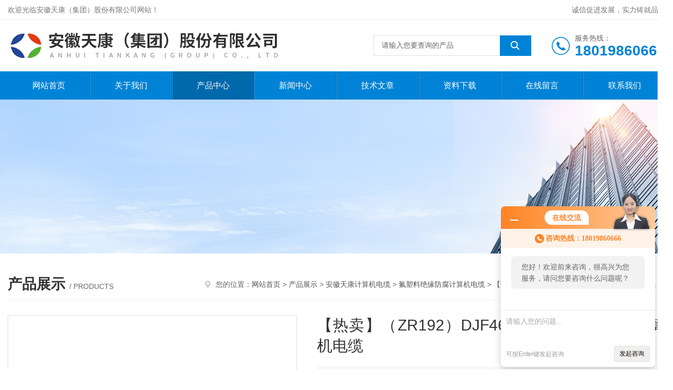

--- FILE ---
content_type: text/html; charset=utf-8
request_url: http://www.tiankangxsc.cn/Products-10775625.html
body_size: 9958
content:
<!DOCTYPE html PUBLIC "-//W3C//DTD XHTML 1.0 Transitional//EN" "http://www.w3.org/TR/xhtml1/DTD/xhtml1-transitional.dtd">
<html xmlns="http://www.w3.org/1999/xhtml">
<head>
<meta http-equiv="Content-Type" content="text/html; charset=utf-8" />
<meta http-equiv="x-ua-compatible" content="ie=edge,chrome=1">
<TITLE>【热卖】（ZR192）DJF46VP2F46电缆-防腐计算机电缆-安徽天康（集团）股份有限公司</TITLE>
<META NAME="Keywords" CONTENT="【热卖】（ZR192）DJF46VP2F46电缆-防腐计算机电缆">
<META NAME="Description" CONTENT="安徽天康（集团）股份有限公司所提供的【热卖】（ZR192）DJF46VP2F46电缆-防腐计算机电缆质量可靠、规格齐全,安徽天康（集团）股份有限公司不仅具有专业的技术水平,更有良好的售后服务和优质的解决方案,欢迎您来电咨询此产品具体参数及价格等详细信息！">
<link rel="stylesheet" type="text/css" href="/skins/242452/css/style.css"/>
<link rel="stylesheet" type="text/css" href="/skins/242452/css/swiper.min.css">
<script src="/skins/242452/js/jquery-3.6.0.min.js"></script>
<script src="/skins/242452/js/swiper.min.js"></script>
<!--导航当前状态 JS-->
<script language="javascript" type="text/javascript"> 
	var nav= '3';
</script>
<!--导航当前状态 JS END-->
<link rel="shortcut icon" href="/skins/242452/favicon.ico">
<script type="application/ld+json">
{
"@context": "https://ziyuan.baidu.com/contexts/cambrian.jsonld",
"@id": "http://www.tiankangxsc.cn/Products-10775625.html",
"title": "【热卖】（ZR192）DJF46VP2F46电缆-防腐计算机电缆",
"pubDate": "2021-03-24T12:06:32",
"upDate": "2025-04-25T13:03:29"
    }</script>
<script type="text/javascript" src="/ajax/common.ashx"></script>
<script src="/ajax/NewPersonalStyle.Classes.SendMSG,NewPersonalStyle.ashx" type="text/javascript"></script>
<script type="text/javascript">
var viewNames = "";
var cookieArr = document.cookie.match(new RegExp("ViewNames" + "=[_0-9]*", "gi"));
if (cookieArr != null && cookieArr.length > 0) {
   var cookieVal = cookieArr[0].split("=");
    if (cookieVal[0] == "ViewNames") {
        viewNames = unescape(cookieVal[1]);
    }
}
if (viewNames == "") {
    var exp = new Date();
    exp.setTime(exp.getTime() + 7 * 24 * 60 * 60 * 1000);
    viewNames = new Date().valueOf() + "_" + Math.round(Math.random() * 1000 + 1000);
    document.cookie = "ViewNames" + "=" + escape(viewNames) + "; expires" + "=" + exp.toGMTString();
}
SendMSG.ToSaveViewLog("10775625", "ProductsInfo",viewNames, function() {});
</script>
<script language="javaScript" src="/js/JSChat.js"></script><script language="javaScript">function ChatBoxClickGXH() { DoChatBoxClickGXH('http://chat.gkzhan.com',258023) }</script><script>!window.jQuery && document.write('<script src="https://public.mtnets.com/Plugins/jQuery/2.2.4/jquery-2.2.4.min.js" integrity="sha384-rY/jv8mMhqDabXSo+UCggqKtdmBfd3qC2/KvyTDNQ6PcUJXaxK1tMepoQda4g5vB" crossorigin="anonymous">'+'</scr'+'ipt>');</script><script type="text/javascript" src="https://chat.gkzhan.com/chat/KFCenterBox/242452"></script><script type="text/javascript" src="https://chat.gkzhan.com/chat/KFLeftBox/242452"></script><script>
(function(){
var bp = document.createElement('script');
var curProtocol = window.location.protocol.split(':')[0];
if (curProtocol === 'https') {
bp.src = 'https://zz.bdstatic.com/linksubmit/push.js';
}
else {
bp.src = 'http://push.zhanzhang.baidu.com/push.js';
}
var s = document.getElementsByTagName("script")[0];
s.parentNode.insertBefore(bp, s);
})();
</script>
</head>

<body>
<!--Top begin-->
<header>
    <div class="header1">
        <div class="w1200 clearfix">
            <div class="fl hyc">欢迎光临安徽天康（集团）股份有限公司网站！</div>
            <div class="fr ppc">诚信促进发展，实力铸就品牌</div>
        </div>
    </div>
    <div class="header2">
        <div class="w1200 clearfix">
            <div class="logo fl">
                <a href="/"><img src="/skins/242452/images/logo.jpg" alt="安徽天康（集团）股份有限公司"></a>
            </div>
            <div class="tel fr">
                <span>服务热线：</span>
                <p>18019860666</p>
            </div>
            <form class="fr search clearfix" action="/products.html" id="form1" name="form1" method="post">
                <input class="input fl" type="text" name="keyword" value="请输入您要查询的产品" autocomplete="off" onfocus="if(this.value=='请输入您要查询的产品'){this.value='';this.style.color='#a4ada9' }" onblur="if(this.value=='') if(this.value=='')">
                <input class="submit fl" type="submit" value="" name="Submit">
            </form>
        </div>
    </div>
    <div class="header3">
        <div class="w1200 clearfix">
            <nav class="fl nav">
                <ul class="yiji clearfix">
                    <li class="fl" id="navId1"><a href="/">网站首页</a></li>
                    <li class="fl" id="navId2"><a href="/aboutus.html">关于我们</a>
                    	<dl>
                        	<dd><a href="/aboutus.html">公司简介</a></dd>
                            <dd><a href="/honor.html">荣誉资质</a></dd>                            
                        </dl>
                    </li>
                    <li class="fl" id="navId3"><a href="/products.html">产品中心</a></li>
                    <li class="fl" id="navId4"><a href="/news.html">新闻中心</a></li>
                    <li class="fl" id="navId5"><a href="/article.html">技术文章</a></li>
                    <li class="fl" id="navId4"><a rel="nofollow" href="/down.html">资料下载</a></li>
                    <li class="fl" id="navId6"><a rel="nofollow" href="/order.html">在线留言</a></li>
                    <li class="fl" id="navId7"><a rel="nofollow" href="/contact.html">联系我们</a></li>
                </ul>
            </nav>
        </div>
    </div>
</header>
<!--Top end-->

<script language="javascript" type="text/javascript">
try {
    document.getElementById("navId" + nav).className = "fl active";
}
catch (e) {}
</script>
<script src="https://www.gkzhan.com/mystat.aspx?u=tiankangxsc"></script>
<div class="ny_banner"><img src="/skins/242452/images/ny_banner.jpg"></div>

<div id="ny_con">
  <div class="w1200 clearfix">
  	<div class="ny_title"> <span class="left"> <strong>产品展示 </strong>/ products </span> <span class="right"><img src="/skins/242452/images/home.png">您的位置：<a href="/">网站首页</a> &gt; <a href="/products.html">产品展示</a> &gt; <a href="/ParentList-1174869.html">安徽天康计算机电缆</a> &gt; <a href="/SonList-1174979.html">氟塑料绝缘防腐计算机电缆</a> &gt; 【热卖】（ZR192）DJF46VP2F46电缆-防腐计算机电缆 
       
      </span> </div>
    
    <!--pro_detail_main start-->
    <div class="pro_detail_main"> 
        <div class="prodetail_img">    
            <div id="preview">                        
                <div class="jqzoom" id="spec-n1">
                     
                    <div id="ceshi" style="">
                    <img src="http://img63.gkzhan.com/gxhpic_95e92ef123/f9d2ce563cc223d11b5f8dbe9802f8a884e54b289a0a8a35a93f6a26fa23dba82b2e315c243e70b3.jpg" jqimg="http://img63.gkzhan.com/gxhpic_95e92ef123/f9d2ce563cc223d11b5f8dbe9802f8a884e54b289a0a8a35a93f6a26fa23dba82b2e315c243e70b3.jpg" />
                    </div>
                   
                </div>
                <div id="spec-n5">
                    <!--<div class="control" id="spec-left">
                        <img src="/Skins/26020/images/left.jpg" />
                    </div>-->
                    <div id="spec-list">
                        <ul class="list-h"  >
                        
                            <li><p><img  onclick="jQuery('.videoItem').hide();mybaidu.window.SetPause();" src="http://img63.gkzhan.com/gxhpic_95e92ef123/f9d2ce563cc223d11b5f8dbe9802f8a884e54b289a0a8a35a93f6a26fa23dba82b2e315c243e70b3_800_800_5.jpg" alt="" data-zoom-image="http://img63.gkzhan.com/gxhpic_95e92ef123/f9d2ce563cc223d11b5f8dbe9802f8a884e54b289a0a8a35a93f6a26fa23dba82b2e315c243e70b3_800_800_5.jpg" onload="DrawImage(this,460,300)"></p></li>
                        
                        </ul>
                    </div>
                    <!--<div class="control" id="spec-right">
                        <img src="/Skins/26020/images/right.jpg" />
                    </div>	-->	
                </div>
            </div>
            <script type=text/javascript>
                $(function(){			
                   $("#ceshi").jqueryzoom({
                        xzoom:440,
                        yzoom:440,
                        offset:10,
                        position:"right",
                        preload:1,
                        lens:1
                    });							
                    /*$("#spec-list").jdMarquee({
                        deriction:"left",
                        step:1,
                        speed:4,
                        delay:10,
                        control:true,
                        _front:"#spec-right",
                        _back:"#spec-left"
                    });*/
                    $("#spec-list li").bind("mouseover",function(){
                        var src=$(this).children().children('img').attr("src");
                        $("#ceshi").css("width", "100%");
                        $("#ceshi").css("height", "100%");
                        $("#ceshi").css("position", "");
                        $("#spec-n1 img").eq(0).attr({
                            src:src.replace("\/n5\/","\/n1\/"),
                            jqimg:src.replace("\/n5\/","\/n0\/")
                        });
                        $("#spec-list li p").each(function(){
                            $(this).css({
                                "border":"1px solid #dfdfdf"
                            });
                            })
                        $(this).children('p').css({
                            "border":"1px solid #0083d6"
                        });
                    });	
                })
            </script>
            <script type=text/javascript src="/skins/242452/js/lib.js"></script>
            <script type=text/javascript src="/skins/242452/js/zzsc.js"></script>  
        </div>
    
        
        <div class="pro_detail_text">
            <h1>【热卖】（ZR192）DJF46VP2F46电缆-防腐计算机电缆</h1>
            <div class="jyms"><p><span>简要描述：</span>(ZR192)DJF46VP2F46电缆-防腐计算机电缆</p></div>
            <ul>
            <li><img src="/skins/242452/images/dot.png" /><span>产品型号：</span></li>
            <li><img src="/skins/242452/images/dot.png" /><span>厂商性质：</span>生产厂家</li>
            <li><img src="/skins/242452/images/dot.png" /><span>更新时间：</span>2025-04-25</li>
            <li><img src="/skins/242452/images/dot.png" /><span>访&nbsp;&nbsp;问&nbsp;&nbsp;量：</span>836</li>
                
            </ul>
            <div class="pro_detail_btn">
                <a rel="nofollow" href="#cpzx" class="prodtl_btn1">产品咨询</a><a rel="nofollow" href="/contact.html" target="_blank" class="prodtl_btn2">联系我们</a>
            </div>
        </div>
        <div class="clear"></div>
    </div>
    <!--pro_detail_main end-->	
   
    <div class="ny_left">
      <div class="in_left"><!--目录-->
        <div class="n_pro_list">
          <div class="proL">
            <div class="ttl"><b>产品分类</b>
              <p>Product category</p>
            </div>
            <ul class="yjk" id="div2">
              
              <li class="yj"><a href="/ParentList-1174869.html" class="yja">安徽天康计算机电缆</a><a style="cursor:Hand" onclick="showsubmenu('安徽天康计算机电缆')" class="dj">点击</a>
                <div id="submenu_安徽天康计算机电缆" style="display:none">
                  <ul>
                    
                    <li><a href="/SonList-1175016.html">硅橡胶绝缘防腐计算机电缆</a></li>
                    
                    <li><a href="/SonList-1174959.html">DJGGP计算机电缆</a></li>
                    
                    <li><a href="/SonList-1174960.html">计算机耐高温电缆</a></li>
                    
                    <li><a href="/SonList-1174961.html">计算机屏蔽控制电缆</a></li>
                    
                    <li><a href="/SonList-1174963.html">低烟无卤计算机电缆</a></li>
                    
                    <li><a href="/SonList-1174964.html">本安型计算机屏蔽电缆</a></li>
                    
                    <li><a href="/SonList-1174979.html">氟塑料绝缘防腐计算机电缆</a></li>
                    
                  </ul>
                </div>
              </li>
              
              <li><a rel="nofollow" href="/products.html" class="a1">查看全部</a></li>
            </ul>
          </div>
        </div>
      </div>
      <div class="in_left">
        <div class="n_pro_list">
          <div class="proL">
            <div class="ttl"><b>相关文章</b>
              <p>Related articles</p>
            </div>
            <ul class="list_new">
              
              <li><a href="/Article-381169.html" title="如何维护保养温度变送器">如何维护保养温度变送器</a></li>
              
              <li><a href="/Article-368495.html" title="高分子合金电缆桥架：可靠稳定的电力传输解决方案">高分子合金电缆桥架：可靠稳定的电力传输解决方案</a></li>
              
              <li><a href="/Article-445628.html" title="YC橡套软电缆有哪些注意事项">YC橡套软电缆有哪些注意事项</a></li>
              
              <li><a href="/Article-453679.html" title="化工防腐热电偶的易操作性探讨">化工防腐热电偶的易操作性探讨</a></li>
              
              <li><a href="/Article-397099.html" title="多点热电偶的详细制造过程">多点热电偶的详细制造过程</a></li>
              
              <li><a href="/Article-394820.html" title="如何安装磁翻板液位计">如何安装磁翻板液位计</a></li>
              
              <li><a href="/Article-450576.html" title="耐磨热电偶如何进行维护保养">耐磨热电偶如何进行维护保养</a></li>
              
              <li><a href="/Article-402296.html" title="在使用超声波流量计时，需要注意哪些问题？">在使用超声波流量计时，需要注意哪些问题？</a></li>
              
              <li><a href="/Article-345932.html" title="MI铠装高温加热电缆通常由导体、绝缘层、外护层和铠装层组成">MI铠装高温加热电缆通常由导体、绝缘层、外护层和铠装层组成</a></li>
              
              <li><a href="/Article-440826.html" title="导波雷达液位计该如何维护保养">导波雷达液位计该如何维护保养</a></li>
              
              
            </ul>
          </div>
        </div>
      </div>
    </div>
    <div class="ny_right">      
      	<div class="lyNyProDetail_ConTit"><p>详细介绍</p></div>
        <div class="lyNyProDetail_ConText">
            <P style="TEXT-ALIGN: center; mso-pagination: widow-orphan" class=MsoNormal><STRONG>(ZR192)DJF46VP2F46电缆-防腐计算机电缆<SPAN style="COLOR: #ff0000"></SPAN></STRONG><STRONG></STRONG><STRONG><SPAN lang=EN-US></SPAN></STRONG><SPAN style="COLOR: #ff0000"><STRONG></STRONG></SPAN></P><P style="TEXT-ALIGN: center; mso-pagination: widow-orphan" class=MsoNormal><STRONG></STRONG></P><P class=MsoNormal><B><SPAN style="FONT-FAMILY: 宋体; FONT-SIZE: 9pt; mso-bidi-font-size: 12.0pt; mso-font-kerning: 0pt; mso-bidi-font-family: 宋体" lang=EN-US><?xml:namespace prefix = o /><o:p>&nbsp;</o:p></SPAN></B></P><P><STRONG><SPAN style="FONT-FAMILY: 宋体; mso-bidi-font-family: 宋体">一、产品特点及用途</SPAN></STRONG></P><P>本产品适用于交流<SPAN lang=EN-US>U0</SPAN>／<SPAN lang=EN-US>U</SPAN>为<SPAN lang=EN-US>300/500V</SPAN>电力、冶金、石化等行业具有耐高低温、耐腐蚀以及对防油酸碱等特殊要求场合以电子计算机为主的自动控制系统、计算机集散控制系统、自动化控制系统作控制线以及检测用仪器仪表用电子计算机电缆。</P><P><STRONG><SPAN style="FONT-FAMILY: 宋体; mso-bidi-font-family: 宋体">二、产品执行标准</SPAN></STRONG></P><P><SPAN lang=EN-US>Q/AT2002-3</SPAN></P><P>阻燃耐火性能试验执行<SPAN lang=EN-US>GB12666-90</SPAN>标准</P><P><STRONG><SPAN style="FONT-FAMILY: 宋体; mso-bidi-font-family: 宋体">三、使用特性</SPAN></STRONG></P><P><SPAN lang=EN-US>1.</SPAN>交流额定电压：<SPAN lang=EN-US>U0/U 300/500V</SPAN>；</P><P><SPAN lang=EN-US>2.</SPAN>zui高工作温度<SPAN lang=EN-US>:</SPAN>聚全氟乙丙烯<SPAN lang=EN-US>(F46)</SPAN>绝缘不超过<?xml:namespace prefix = st1 /><st1:chmetcnv w:st="on" UnitName="℃" SourceValue="200" HasSpace="False" Negative="False" NumberType="1" TCSC="0"><SPAN lang=EN-US>200℃</SPAN></st1:chmetcnv>　可溶性聚四氟乙烯<SPAN lang=EN-US>(PFA)</SPAN>不超过<st1:chmetcnv w:st="on" UnitName="℃" SourceValue="260" HasSpace="False" Negative="False" NumberType="1" TCSC="0"><SPAN lang=EN-US>260℃</SPAN></st1:chmetcnv>　硅橡胶绝缘不超过<st1:chmetcnv w:st="on" UnitName="℃" SourceValue="180" HasSpace="False" Negative="False" NumberType="1" TCSC="0"><SPAN lang=EN-US>180℃</SPAN></st1:chmetcnv>；</P><P><SPAN lang=EN-US>3.</SPAN>zui低温度环境<SPAN lang=EN-US>:</SPAN>聚氯乙烯护套<SPAN lang=EN-US>:</SPAN>固定敷设<st1:chmetcnv w:st="on" UnitName="℃" SourceValue="15" HasSpace="False" Negative="True" NumberType="1" TCSC="0"><SPAN lang=EN-US>-15℃</SPAN></st1:chmetcnv>；</P><P><SPAN lang=EN-US>4.</SPAN>电缆安装敷设温度<SPAN lang=EN-US>:</SPAN>聚氯乙烯不低于<st1:chmetcnv w:st="on" UnitName="℃" SourceValue="0" HasSpace="False" Negative="False" NumberType="1" TCSC="0"><SPAN lang=EN-US>0℃</SPAN></st1:chmetcnv>　氟塑料及硅橡胶护套不低于<st1:chmetcnv w:st="on" UnitName="℃" SourceValue="25" HasSpace="False" Negative="True" NumberType="1" TCSC="0"><SPAN lang=EN-US>-25℃</SPAN></st1:chmetcnv>；</P><P><SPAN lang=EN-US>5.</SPAN>电缆允许弯曲半径<SPAN lang=EN-US>:</SPAN>非铠装电缆zui小为电缆外径的<SPAN lang=EN-US>6</SPAN>倍<SPAN lang=EN-US>;</SPAN>铜带屏蔽或钢带铠装电缆zui小为电缆外径的<SPAN lang=EN-US>12</SPAN>倍。</P><P>四、基本型号及名称</P><P><SPAN lang=EN-US>1.</SPAN>氟塑料绝缘耐高温防腐计算机电缆<STRONG></STRONG></P><P><STRONG><SPAN lang=EN-US>(ZR192)DJF46VP</SPAN></STRONG><SPAN lang=EN-US><st1:chmetcnv w:st="on" UnitName="F" SourceValue="2" HasSpace="True" Negative="False" NumberType="1" TCSC="0"><STRONG>2 F</STRONG></st1:chmetcnv></SPAN><STRONG><SPAN lang=EN-US>46(</SPAN>进口<SPAN lang=EN-US>PFA)</SPAN>绝缘聚氯乙烯护套铜带总屏耐高温防腐计算机电缆</STRONG></P><P><SPAN lang=EN-US>(ZR192)DJF46P2VP<st1:chmetcnv w:st="on" UnitName="F" SourceValue="2" HasSpace="True" Negative="False" NumberType="1" TCSC="0">2 F</st1:chmetcnv>46(</SPAN>进口<SPAN lang=EN-US>PFA)</SPAN>绝缘聚氯乙烯护套铜带分屏加总屏耐高温防腐计算机电缆</P><P><SPAN lang=EN-US>(ZR192)DJF46VRP<st1:chmetcnv w:st="on" UnitName="F" SourceValue="2" HasSpace="True" Negative="False" NumberType="1" TCSC="0">2 F</st1:chmetcnv>46(</SPAN>进口<SPAN lang=EN-US>PFA)</SPAN>绝缘聚氯乙烯护套铜带总屏耐高温防腐计算机软电缆</P><P><SPAN lang=EN-US>(ZR192)DJF46P2VR F46(</SPAN>进口<SPAN lang=EN-US>PFA)</SPAN>绝缘聚氯乙烯护套铜带分屏耐高温防腐计算机软电缆</P><P><SPAN lang=EN-US>(ZR192)DJF46P2VRP<st1:chmetcnv w:st="on" UnitName="F" SourceValue="2" HasSpace="True" Negative="False" NumberType="1" TCSC="0">2 F</st1:chmetcnv>46(</SPAN>进口<SPAN lang=EN-US>PFA)</SPAN>绝缘聚氯乙烯护套铜带分屏加总屏耐高温防腐计算机软电缆</P><P><SPAN lang=EN-US>(ZR192)DJF46VP<st1:chmetcnv w:st="on" UnitName="F" SourceValue="3" HasSpace="True" Negative="False" NumberType="1" TCSC="0">3 F</st1:chmetcnv>46(</SPAN>进口<SPAN lang=EN-US>PFA)</SPAN>绝缘聚氯乙烯护套铝塑复合带总屏耐高温防腐计算机电缆</P><P><SPAN lang=EN-US>(ZR192)DJF46P3V F46(</SPAN>进口<SPAN lang=EN-US>PFA)</SPAN>绝缘聚氯乙烯护套铝塑复合带分屏耐高温防腐计算机电缆</P><P><SPAN lang=EN-US>(ZR192)DJF46P3VP<st1:chmetcnv w:st="on" UnitName="F" SourceValue="3" HasSpace="True" Negative="False" NumberType="1" TCSC="0">3 F</st1:chmetcnv>46(</SPAN>进口<SPAN lang=EN-US>PFA)</SPAN>绝缘聚氯乙烯护套铝塑复合带分屏加总屏耐高温防腐计算机电缆</P><P><SPAN lang=EN-US>(ZR192)DJF46VRP<st1:chmetcnv w:st="on" UnitName="F" SourceValue="3" HasSpace="True" Negative="False" NumberType="1" TCSC="0">3 F</st1:chmetcnv>46(</SPAN>进口<SPAN lang=EN-US>PFA)</SPAN>绝缘聚氯乙烯护套铝塑复合带总屏耐高温防腐计算机软电缆</P><P><SPAN lang=EN-US>(ZR192)DJF46P3VR F46(</SPAN>进口<SPAN lang=EN-US>PFA)</SPAN>绝缘聚氯乙烯护套铝塑复合带分屏耐高温防腐计算机软电缆</P><P><SPAN lang=EN-US>(ZR192)DJF46P3VRP<st1:chmetcnv w:st="on" UnitName="F" SourceValue="3" HasSpace="True" Negative="False" NumberType="1" TCSC="0">3 F</st1:chmetcnv>46(</SPAN>进口<SPAN lang=EN-US>PFA)</SPAN>绝缘聚氯乙烯护套铝塑复合带分屏加总屏耐高温防腐计算机软电缆</P><P><SPAN lang=EN-US>(ZR192)DJF46GP F46(</SPAN>进口<SPAN lang=EN-US>PFA)</SPAN>绝缘硅橡胶护套铜丝编织总屏耐高温防腐计算机电缆</P><P><SPAN lang=EN-US>(ZR192)DJF46PG F46(</SPAN>进口<SPAN lang=EN-US>PFA)</SPAN>绝缘硅橡胶护套铜丝编织分屏耐高温防腐计算机电缆</P><P><SPAN lang=EN-US>(ZR192)DJF46PGP F46(</SPAN>进口<SPAN lang=EN-US>PFA)</SPAN>绝缘硅橡胶护套铜丝编织分屏加总屏耐高温防腐计算机电缆</P><P><SPAN lang=EN-US>(ZR192)DJF46GRP F46(</SPAN>进口<SPAN lang=EN-US>PFA)</SPAN>绝缘硅橡胶护套铜丝编织总屏耐高温防腐计算机软电缆</P><P><SPAN lang=EN-US>(ZR192)DJF46PGR F46(</SPAN>进口<SPAN lang=EN-US>PFA)</SPAN>绝缘硅橡胶护套铜丝编织分屏耐高温防腐计算机软电缆</P><P><SPAN lang=EN-US>(ZR192)DJF46PGPR F46(</SPAN>进口<SPAN lang=EN-US>PFA)</SPAN>绝缘硅橡胶护套铜丝编织分屏加总屏耐高温防腐计算机软电缆</P><P><SPAN lang=EN-US>(ZR192)DJF46GP<st1:chmetcnv w:st="on" UnitName="F" SourceValue="1" HasSpace="True" Negative="False" NumberType="1" TCSC="0">1 F</st1:chmetcnv>46(</SPAN>进口<SPAN lang=EN-US>PFA)</SPAN>绝缘硅橡胶护套镀锡铜丝编织总屏耐高温防腐计算机电缆</P><P><SPAN lang=EN-US>(ZR192)DJF46P<st1:chmetcnv w:st="on" UnitName="g" SourceValue="1" HasSpace="False" Negative="False" NumberType="1" TCSC="0">1G</st1:chmetcnv> F46(</SPAN>进口<SPAN lang=EN-US>PFA)</SPAN>绝缘硅橡胶护套镀锡铜丝编织分屏耐高温防腐计算机电缆</P><P><SPAN lang=EN-US>(ZR192)DJF46P1GP<st1:chmetcnv w:st="on" UnitName="F" SourceValue="1" HasSpace="True" Negative="False" NumberType="1" TCSC="0">1 F</st1:chmetcnv>46(</SPAN>进口<SPAN lang=EN-US>PFA)</SPAN>绝缘硅橡胶护套镀锡铜丝编织分屏加总屏耐高温防腐计算机电缆</P><P><SPAN lang=EN-US>(ZR192)DJF46GRP<st1:chmetcnv w:st="on" UnitName="F" SourceValue="1" HasSpace="True" Negative="False" NumberType="1" TCSC="0">1 F</st1:chmetcnv>46(</SPAN>进口<SPAN lang=EN-US>PFA)</SPAN>绝缘硅橡胶护套镀锡铜丝编织总屏耐高温防腐计算机软电缆</P><P><SPAN lang=EN-US>(ZR192)DJF46P1GR F46(</SPAN>进口<SPAN lang=EN-US>PFA)</SPAN>绝缘硅橡胶护套镀锡铜丝编织分屏耐高温防腐计算机软电缆</P><P><SPAN lang=EN-US>(ZR192)DJF46P1GP1R F46(</SPAN>进口<SPAN lang=EN-US>PFA)</SPAN>绝缘硅橡胶护套镀锡铜丝编织分屏加总屏耐高温防腐计算机软电缆</P><P><SPAN lang=EN-US>(ZR192)DJF46GP<st1:chmetcnv w:st="on" UnitName="F" SourceValue="2" HasSpace="True" Negative="False" NumberType="1" TCSC="0">2 F</st1:chmetcnv>46(</SPAN>进口<SPAN lang=EN-US>PFA)</SPAN>绝缘硅橡胶护套铜带总屏耐高温防腐计算机电缆</P><P><SPAN lang=EN-US>(ZR192)DJF46PG<st1:chmetcnv w:st="on" UnitName="F" SourceValue="2" HasSpace="True" Negative="False" NumberType="1" TCSC="0">2 F</st1:chmetcnv>46(</SPAN>进口<SPAN lang=EN-US>PFA)</SPAN>绝缘硅橡胶护套铜带分屏耐高温防腐计算机电缆</P><P><SPAN lang=EN-US>(ZR192)DJF46P2GP<st1:chmetcnv w:st="on" UnitName="F" SourceValue="2" HasSpace="True" Negative="False" NumberType="1" TCSC="0">2 F</st1:chmetcnv>46(</SPAN>进口<SPAN lang=EN-US>PFA)</SPAN>绝缘硅橡胶护套铜带分屏加总屏耐高温防腐计算机电缆</P><P><SPAN lang=EN-US>(ZR192)DJF46GRP<st1:chmetcnv w:st="on" UnitName="F" SourceValue="2" HasSpace="True" Negative="False" NumberType="1" TCSC="0">2 F</st1:chmetcnv>46(</SPAN>进口<SPAN lang=EN-US>PFA)</SPAN>绝缘硅橡胶护套铜带总屏耐高温防腐计算机软电缆</P><P><SPAN lang=EN-US>(ZR192)DJF46P2GR F46(</SPAN>进口<SPAN lang=EN-US>PFA)</SPAN>绝缘硅橡胶护套铜带分屏耐高温防腐计算机软电缆</P><P><SPAN lang=EN-US>(ZR192)DJF46P2GP2R F46(</SPAN>进口<SPAN lang=EN-US>PFA)</SPAN>绝缘硅橡胶护套铜带分屏加总屏耐高温防腐计算机软电缆</P><P><SPAN lang=EN-US>(ZR192)DJF46GP<st1:chmetcnv w:st="on" UnitName="F" SourceValue="3" HasSpace="True" Negative="False" NumberType="1" TCSC="0">3 F</st1:chmetcnv>46(</SPAN>进口<SPAN lang=EN-US>PFA)</SPAN>绝缘硅橡胶护套铝塑复合带总屏耐高温防腐计算机电缆</P><P><SPAN lang=EN-US>(ZR192)DJF46P<st1:chmetcnv w:st="on" UnitName="g" SourceValue="3" HasSpace="False" Negative="False" NumberType="1" TCSC="0">3G</st1:chmetcnv> F46(</SPAN>进口<SPAN lang=EN-US>PFA)</SPAN>绝缘硅橡胶护套铝塑复合带分屏耐高温防腐计算机电缆</P><P><SPAN lang=EN-US>(ZR192)DJF46P3GP<st1:chmetcnv w:st="on" UnitName="F" SourceValue="3" HasSpace="True" Negative="False" NumberType="1" TCSC="0">3 F</st1:chmetcnv>46(</SPAN>进口<SPAN lang=EN-US>PFA)</SPAN>绝缘硅橡胶护套铝塑复合带分屏加总屏耐高温防腐计算机电缆</P><P><SPAN lang=EN-US>(ZR192)DJF46GRP<st1:chmetcnv w:st="on" UnitName="F" SourceValue="3" HasSpace="True" Negative="False" NumberType="1" TCSC="0">3 F</st1:chmetcnv>46(</SPAN>进口<SPAN lang=EN-US>PFA)</SPAN>绝缘硅橡胶护套铝塑复合带总屏耐高温防腐计算机软电缆</P><P><SPAN lang=EN-US>(ZR192)DJF46P3GR F46(</SPAN>进口<SPAN lang=EN-US>PFA)</SPAN>绝缘硅橡胶护套铝塑复合带分屏耐高温防腐计算机软电缆</P><P><SPAN lang=EN-US>(ZR192)DJF46P3GP3R F46(</SPAN>进口<SPAN lang=EN-US>PFA)</SPAN>绝缘硅橡胶护套铝塑复合带分屏加总屏耐高温防腐计算机软电缆</P><P><SPAN lang=EN-US>(ZR192)DJF<st1:chmetcnv w:st="on" UnitName="F" SourceValue="4" HasSpace="False" Negative="False" NumberType="1" TCSC="0">4F</st1:chmetcnv>46P<st1:chmetcnv w:st="on" UnitName="F" SourceValue="1" HasSpace="True" Negative="True" NumberType="1" TCSC="0">-1 F</st1:chmetcnv>46(</SPAN>进口<SPAN lang=EN-US>PFA)</SPAN>绝缘硅橡胶护套铜丝编织分屏耐高温防腐计算机电缆</P><P><SPAN lang=EN-US>(ZR192)DJF<st1:chmetcnv w:st="on" UnitName="F" SourceValue="4" HasSpace="False" Negative="False" NumberType="1" TCSC="0">4F</st1:chmetcnv>46P<st1:chmetcnv w:st="on" UnitName="F" SourceValue="2" HasSpace="True" Negative="True" NumberType="1" TCSC="0">-2 F</st1:chmetcnv>46(</SPAN>进口<SPAN lang=EN-US>PFA)</SPAN>绝缘硅橡胶护套铜丝编织总屏加分屏耐高温防腐计算机电缆</P><P><SPAN lang=EN-US>(ZR192)DJF<st1:chmetcnv w:st="on" UnitName="F" SourceValue="4" HasSpace="False" Negative="False" NumberType="1" TCSC="0">4F</st1:chmetcnv>46P<st1:chmetcnv w:st="on" UnitName="F" SourceValue="3" HasSpace="True" Negative="True" NumberType="1" TCSC="0">-3 F</st1:chmetcnv>46(</SPAN>进口<SPAN lang=EN-US>PFA)</SPAN>绝缘硅橡胶护套铜丝编织总屏耐高温防腐计算机电缆</P><P><SPAN lang=EN-US>(ZR192)DJF<st1:chmetcnv w:st="on" UnitName="F" SourceValue="4" HasSpace="False" Negative="False" NumberType="1" TCSC="0">4F</st1:chmetcnv>46P-1R F46(</SPAN>进口<SPAN lang=EN-US>PFA)</SPAN>绝缘硅橡胶护套铜丝编织分屏耐高温防腐计算机软电缆</P><P><SPAN lang=EN-US>(ZR192)DJF<st1:chmetcnv w:st="on" UnitName="F" SourceValue="4" HasSpace="False" Negative="False" NumberType="1" TCSC="0">4F</st1:chmetcnv>46P-2R F46(</SPAN>进口<SPAN lang=EN-US>PFA)</SPAN>绝缘硅橡胶护套铜丝编织总屏加分屏耐高温防腐计算机软电缆</P><P><SPAN lang=EN-US>(ZR192)DJF<st1:chmetcnv w:st="on" UnitName="F" SourceValue="4" HasSpace="False" Negative="False" NumberType="1" TCSC="0">4F</st1:chmetcnv>46P-3R F46(</SPAN>进口<SPAN lang=EN-US>PFA)</SPAN>绝缘硅橡胶护套铜丝编织总屏耐高温防腐计算机软电缆</P><P><SPAN lang=EN-US>(ZR192)DJF<st1:chmetcnv w:st="on" UnitName="F" SourceValue="4" HasSpace="False" Negative="False" NumberType="1" TCSC="0">4F</st1:chmetcnv>46P1<st1:chmetcnv w:st="on" UnitName="F" SourceValue="1" HasSpace="True" Negative="True" NumberType="1" TCSC="0">-1 F</st1:chmetcnv>46(</SPAN>进口<SPAN lang=EN-US>PFA)</SPAN>绝缘和护套镀锡铜丝分屏耐高温防腐计算机电缆</P><P><SPAN lang=EN-US>(ZR192)DJF<st1:chmetcnv w:st="on" UnitName="F" SourceValue="4" HasSpace="False" Negative="False" NumberType="1" TCSC="0">4F</st1:chmetcnv>46P1<st1:chmetcnv w:st="on" UnitName="F" SourceValue="2" HasSpace="True" Negative="True" NumberType="1" TCSC="0">-2 F</st1:chmetcnv>46(</SPAN>进口<SPAN lang=EN-US>PFA)</SPAN>绝缘和护套镀锡铜丝总屏加分屏耐高温防腐计算机电缆</P><P><SPAN lang=EN-US>(ZR192)DJF<st1:chmetcnv w:st="on" UnitName="F" SourceValue="4" HasSpace="False" Negative="False" NumberType="1" TCSC="0">4F</st1:chmetcnv>46P1<st1:chmetcnv w:st="on" UnitName="F" SourceValue="3" HasSpace="True" Negative="True" NumberType="1" TCSC="0">-3 F</st1:chmetcnv>46(</SPAN>进口<SPAN lang=EN-US>PFA)</SPAN>绝缘和护套镀锡铜丝总屏耐高温防腐计算机电缆</P><P><SPAN lang=EN-US>(ZR192)DJF<st1:chmetcnv w:st="on" UnitName="F" SourceValue="4" HasSpace="False" Negative="False" NumberType="1" TCSC="0">4F</st1:chmetcnv>46P1-1R F46(</SPAN>进口<SPAN lang=EN-US>PFA)</SPAN>绝缘和护套镀锡铜丝总屏耐高温防腐计算机软电缆</P><P><SPAN lang=EN-US>(ZR192)DJF<st1:chmetcnv w:st="on" UnitName="F" SourceValue="4" HasSpace="False" Negative="False" NumberType="1" TCSC="0">4F</st1:chmetcnv>46P1-2R F46(</SPAN>进口<SPAN lang=EN-US>PFA)</SPAN>绝缘和护套镀锡铜丝总屏加分屏耐高温防腐计算机软电缆</P><P><SPAN lang=EN-US>(ZR192)DJF<st1:chmetcnv w:st="on" UnitName="F" SourceValue="4" HasSpace="False" Negative="False" NumberType="1" TCSC="0">4F</st1:chmetcnv>46P1-3R F46(</SPAN>进口<SPAN lang=EN-US>PFA)</SPAN>绝缘和护套镀锡铜丝总屏耐高温防腐计算机软电缆</P><P><SPAN lang=EN-US>(ZR192)DJF<st1:chmetcnv w:st="on" UnitName="F" SourceValue="4" HasSpace="False" Negative="False" NumberType="1" TCSC="0">4F</st1:chmetcnv>46P2<st1:chmetcnv w:st="on" UnitName="F" SourceValue="1" HasSpace="True" Negative="True" NumberType="1" TCSC="0">-1 F</st1:chmetcnv>46(</SPAN>进口<SPAN lang=EN-US>PFA)</SPAN>绝缘和护套铜带分屏耐高温防腐计算机电缆</P><P><SPAN lang=EN-US>(ZR192)DJF<st1:chmetcnv w:st="on" UnitName="F" SourceValue="4" HasSpace="False" Negative="False" NumberType="1" TCSC="0">4F</st1:chmetcnv>46P2<st1:chmetcnv w:st="on" UnitName="F" SourceValue="2" HasSpace="True" Negative="True" NumberType="1" TCSC="0">-2 F</st1:chmetcnv>46(</SPAN>进口<SPAN lang=EN-US>PFA)</SPAN>绝缘和护套铜带总屏加分屏耐高温防腐计算机电缆</P><P><SPAN lang=EN-US>(ZR192)DJF<st1:chmetcnv w:st="on" UnitName="F" SourceValue="4" HasSpace="False" Negative="False" NumberType="1" TCSC="0">4F</st1:chmetcnv>46P2<st1:chmetcnv w:st="on" UnitName="F" SourceValue="3" HasSpace="True" Negative="True" NumberType="1" TCSC="0">-3 F</st1:chmetcnv>46(</SPAN>进口<SPAN lang=EN-US>PFA)</SPAN>绝缘和护套铜带总屏耐高温防腐计算机电缆</P><P><SPAN lang=EN-US>(ZR192)DJF<st1:chmetcnv w:st="on" UnitName="F" SourceValue="4" HasSpace="False" Negative="False" NumberType="1" TCSC="0">4F</st1:chmetcnv>46P2-1R F46(</SPAN>进口<SPAN lang=EN-US>PFA)</SPAN>绝缘和护套铜带分屏耐高温防腐计算机软电缆</P><P><SPAN lang=EN-US>(ZR192)DJF<st1:chmetcnv w:st="on" UnitName="F" SourceValue="4" HasSpace="False" Negative="False" NumberType="1" TCSC="0">4F</st1:chmetcnv>46P2-2R F46(</SPAN>进口<SPAN lang=EN-US>PFA)</SPAN>绝缘和护套铜带总屏加分屏耐高温防腐计算机软电缆</P><P><SPAN lang=EN-US>(ZR192)DJF<st1:chmetcnv w:st="on" UnitName="F" SourceValue="4" HasSpace="False" Negative="False" NumberType="1" TCSC="0">4F</st1:chmetcnv>46P2-3R F46(</SPAN>进口<SPAN lang=EN-US>PFA)</SPAN>绝缘和护套铜带总屏耐高温防腐计算机软电缆</P><P><SPAN lang=EN-US>(ZR192)DJF<st1:chmetcnv w:st="on" UnitName="F" SourceValue="4" HasSpace="False" Negative="False" NumberType="1" TCSC="0">4F</st1:chmetcnv>46P3<st1:chmetcnv w:st="on" UnitName="F" SourceValue="1" HasSpace="True" Negative="True" NumberType="1" TCSC="0">-1 F</st1:chmetcnv>46(</SPAN>进口<SPAN lang=EN-US>PFA)</SPAN>绝缘和护套铝塑复合带分屏耐高温防腐计算机电缆</P><P><SPAN lang=EN-US>(ZR192)DJF<st1:chmetcnv w:st="on" UnitName="F" SourceValue="4" HasSpace="False" Negative="False" NumberType="1" TCSC="0">4F</st1:chmetcnv>46P3<st1:chmetcnv w:st="on" UnitName="F" SourceValue="2" HasSpace="True" Negative="True" NumberType="1" TCSC="0">-2 F</st1:chmetcnv>46(</SPAN>进口<SPAN lang=EN-US>PFA)</SPAN>绝缘和护套铝塑复合带总屏加分屏耐高温防腐计算机电缆</P><P><SPAN lang=EN-US>(ZR192)DJF<st1:chmetcnv w:st="on" UnitName="F" SourceValue="4" HasSpace="False" Negative="False" NumberType="1" TCSC="0">4F</st1:chmetcnv>46P3<st1:chmetcnv w:st="on" UnitName="F" SourceValue="3" HasSpace="True" Negative="True" NumberType="1" TCSC="0">-3 F</st1:chmetcnv>46(</SPAN>进口<SPAN lang=EN-US>PFA)</SPAN>绝缘和护套铝塑复合带总屏耐高温防腐计算机电缆</P><P><SPAN lang=EN-US>(ZR192)DJF<st1:chmetcnv w:st="on" UnitName="F" SourceValue="4" HasSpace="False" Negative="False" NumberType="1" TCSC="0">4F</st1:chmetcnv>46P3-1R F46(</SPAN>进口<SPAN lang=EN-US>PFA)</SPAN>绝缘和护套铝塑复合带分屏耐高温防腐计算机软电缆</P><P><SPAN lang=EN-US>(ZR192)DJF<st1:chmetcnv w:st="on" UnitName="F" SourceValue="4" HasSpace="False" Negative="False" NumberType="1" TCSC="0">4F</st1:chmetcnv>46P3-2R F46(</SPAN>进口<SPAN lang=EN-US>PFA)</SPAN>绝缘和护套铝塑复合带总屏加分屏耐高温防腐计算机软电缆</P><P><SPAN lang=EN-US>(ZR192)DJF<st1:chmetcnv w:st="on" UnitName="F" SourceValue="4" HasSpace="False" Negative="False" NumberType="1" TCSC="0">4F</st1:chmetcnv>46P3-3R F46(</SPAN>进口<SPAN lang=EN-US>PFA)</SPAN>绝缘和护套铝塑复合带总屏耐高温防腐计算机软电缆</P> 
        </div>
        
        <div class="lyNyProDetail_ConTit" id="cpzx"><p>产品咨询</p></div>
        <div class="ly_msg">
            <link rel="stylesheet" type="text/css" href="/css/MessageBoard_style.css">
<script language="javascript" src="/skins/Scripts/order.js?v=20210318" type="text/javascript"></script>
<a name="order" id="order"></a>
<div class="ly_msg" id="ly_msg">
<form method="post" name="form2" id="form2">
	<h3>留言框  </h3>
	<ul>
		<li>
			<h4 class="xh">产品：</h4>
			<div class="msg_ipt1"><input class="textborder" size="30" name="Product" id="Product" value="【热卖】（ZR192）DJF46VP2F46电缆-防腐计算机电缆"  placeholder="请输入产品名称" /></div>
		</li>
		<li>
			<h4>您的单位：</h4>
			<div class="msg_ipt12"><input class="textborder" size="42" name="department" id="department"  placeholder="请输入您的单位名称" /></div>
		</li>
		<li>
			<h4 class="xh">您的姓名：</h4>
			<div class="msg_ipt1"><input class="textborder" size="16" name="yourname" id="yourname"  placeholder="请输入您的姓名"/></div>
		</li>
		<li>
			<h4 class="xh">联系电话：</h4>
			<div class="msg_ipt1"><input class="textborder" size="30" name="phone" id="phone"  placeholder="请输入您的联系电话"/></div>
		</li>
		<li>
			<h4>常用邮箱：</h4>
			<div class="msg_ipt12"><input class="textborder" size="30" name="email" id="email" placeholder="请输入您的常用邮箱"/></div>
		</li>
        <li>
			<h4>省份：</h4>
			<div class="msg_ipt12"><select id="selPvc" class="msg_option">
							<option value="0" selected="selected">请选择您所在的省份</option>
			 <option value="1">安徽</option> <option value="2">北京</option> <option value="3">福建</option> <option value="4">甘肃</option> <option value="5">广东</option> <option value="6">广西</option> <option value="7">贵州</option> <option value="8">海南</option> <option value="9">河北</option> <option value="10">河南</option> <option value="11">黑龙江</option> <option value="12">湖北</option> <option value="13">湖南</option> <option value="14">吉林</option> <option value="15">江苏</option> <option value="16">江西</option> <option value="17">辽宁</option> <option value="18">内蒙古</option> <option value="19">宁夏</option> <option value="20">青海</option> <option value="21">山东</option> <option value="22">山西</option> <option value="23">陕西</option> <option value="24">上海</option> <option value="25">四川</option> <option value="26">天津</option> <option value="27">新疆</option> <option value="28">西藏</option> <option value="29">云南</option> <option value="30">浙江</option> <option value="31">重庆</option> <option value="32">香港</option> <option value="33">澳门</option> <option value="34">中国台湾</option> <option value="35">国外</option>	
                             </select></div>
		</li>
		<li>
			<h4>详细地址：</h4>
			<div class="msg_ipt12"><input class="textborder" size="50" name="addr" id="addr" placeholder="请输入您的详细地址"/></div>
		</li>
		
        <li>
			<h4>补充说明：</h4>
			<div class="msg_ipt12 msg_ipt0"><textarea class="areatext" style="width:100%;" name="message" rows="8" cols="65" id="message"  placeholder="请输入您的任何要求、意见或建议"></textarea></div>
		</li>
		<li>
			<h4 class="xh">验证码：</h4>
			<div class="msg_ipt2">
            	<div class="c_yzm">
                    <input class="textborder" size="4" name="Vnum" id="Vnum"/>
                    <a href="javascript:void(0);" class="yzm_img"><img src="/Image.aspx" title="点击刷新验证码" onclick="this.src='/image.aspx?'+ Math.random();"  width="90" height="34" /></a>
                </div>
                <span>请输入计算结果（填写阿拉伯数字），如：三加四=7</span>
            </div>
		</li>
		<li>
			<h4></h4>
			<div class="msg_btn"><input type="button" onclick="return Validate();" value="提 交" name="ok"  class="msg_btn1"/><input type="reset" value="重 填" name="no" /></div>
		</li>
	</ul>	
    <input name="PvcKey" id="PvcHid" type="hidden" value="" />
</form>
</div>

        </div>

        <div class="art-next">
                <dl class="shangxia">
                   <dd>上一篇：<a href="/Products-10775623.html">【卖】（ZR192）DJF46P2VP2F46电缆-防腐计算机电缆</a> </dd>
                   <dd>下一篇：<a href="/Products-10775626.html">直销（ZR192）DJF46P1VRP1F46电缆-防腐计算机电缆</a> </dd>
               </dl>
            </div>
    </div>
  </div>
</div>
<div id="clear"></div>
<!--Foot begin-->
<footer>
    <div class="footer">
        <div class="footer1">
            <div class="w1200 clearfix">
                <div class="foot_nav">
                	<div class="tlt">快速导航</div>
                	<ul><li><a href="/">网站首页</a></li><li><a rel="nofollow" href="/aboutus.html">关于我们</a></li><li><a href="/products.html">产品中心</a></li><li><a href="/news.html">新闻中心</a></li><li><a href="/article.html">技术文章</a></li><li><a rel="nofollow" href="/down.html">资料下载</a></li><li><a rel="nofollow" href="/order.html">在线留言</a></li><li><a rel="nofollow" href="/contact.html">联系我们</a></li></ul>
                </div>
                <div class="foot_lxfs">
                	<ul>
                    	<li class="lxfs_ico1"><i></i><span>服务热线</span><p>0550-7301988</p></li>
                        <li class="lxfs_ico2"><i></i><span>公司地址</span><p>安徽省天长市仁和南路20号</p></li>
                        <li class="lxfs_ico3"><i></i><span>电子邮箱</span><p>ahtkxsc777@163.com</p></li>
                    </ul>
                </div>
                <div class="foot_contactus">
                	<div class="tlt">联系我们</div>
                	<p>版权所有 &copy; 安徽天康（集团）股份有限公司 All Rights Reserved<br /><a href="http://beian.miit.gov.cn" target="_blank" rel="nofollow">备案号：</a><br />技术支持：<a href="https://www.gkzhan.com" target="_blank" rel="nofollow">智能制造网</a><br />总访问量：159680&nbsp;&nbsp;&nbsp;&nbsp;&nbsp;&nbsp;<a href="https://www.gkzhan.com/login" target="_blank" rel="nofollow">管理登陆</a>&nbsp;&nbsp;&nbsp;&nbsp;&nbsp;&nbsp;<a href="/sitemap.xml" target="_blank">sitemap.xml</a></p>
                </div>
                <div class="foot_ewm">
                    <div class="ewm"><img src="/skins/242452/images/code.jpg"></div>
                    <p>扫一扫，加微信</p>
                </div>
                <div class="clear"></div>
            </div>
        </div>
    </div>
</footer>
<!--Foot end-->

<!--网站漂浮 begin-->
<div id="gxhxwtmobile" style="display:none;">18019860666</div>
 <div class="pf_new" style="display:none;">
	<div class="hd"><p>联系我们</p><span>contact us</span><em class="close"></em></div>
    <div class="conn">
    	<div class="lxr">
            <!--<a href="http://wpa.qq.com/msgrd?v=3&amp;uin=114358669&amp;site=qq&amp;menu=yes" target="_blank" class="qq"><img src="/skins/242452/images/qq.png" title="QQ交谈">QQ交谈</a>-->
            <a onclick="ChatBoxClickGXH()" href="#" class="zx" target="_self"><img src="/skins/242452/images/zx2.png" title="点击这里给我发消息">在线交流</a>
        </div>
        <!--<div class="tel"><p><img src="/skins/242452/images/pf_icon3.png" />咨询电话</p><span>0550-7301988</span></div>-->
        <div class="wx"><p><img src="/skins/242452/images/code.jpg" /><i class="iblock"></i></p><span>扫一扫，<em>关注</em>我们</span></div>
    </div>
    <div class="bd"><a href="javascript:goTop();"><p></p><span>返回顶部</span></a></div>
</div>
<div class="pf_new_bx"><p></p><span>联<br />系<br />我<br />们</span><em></em></div>
<!--网站漂浮 end-->

<script type="text/javascript" src="/skins/242452/js/pt_js.js"></script>

 <script type='text/javascript' src='/js/VideoIfrmeReload.js?v=001'></script>
  
</html>
<script type="text/javascript">   
$(document).ready(function(e) {
    $(".pro_con img").each(function(index, element) {
        $(this).attr('style', 'max-width:100%');
    });
});
</script></body>

--- FILE ---
content_type: text/css
request_url: http://www.tiankangxsc.cn/skins/242452/css/style.css
body_size: 10277
content:
/* CSS Document */
body { margin: 0; padding: 0; font-family:"Arial","Microsoft YaHei","PingFang SC","Helvetica","sans-serif"; min-width: 1310px; background: #fff; font-size: 14px; color: #666; }
input, button, textarea, option{font-family:"Arial","Microsoft YaHei","PingFang SC","Helvetica","sans-serif";font-size: 14px; }
img { border: none; }
ul, li { list-style: none; margin: 0px; padding: 0px; }
h1, h2, h3, h4, h5, h6, p, ul, ol, li, form, img, dl, dt, dd, blockquote, fieldset, div, strong, label, em { margin: 0; padding: 0; border: 0; }
a {text-decoration:none;}
a:hover {text-decoration:none;}
img {border:0;}
input {-webkit-appearance:none;text-transform:none;outline:none;}
textarea {-webkit-appearance:none;text-transform:none;outline:none;}
.clearfix { zoom: 1;}
.clearfix:after { content: "."; display: block; visibility: hidden; height: 0; clear: both;}
.clear { clear: both;}
.fl { float: left;}
.fr { float: right;}
.w1200 {width:1280px;margin:0 auto;}
.w1236 {width:1236px;margin:0 auto;}/*用在首页推荐产品板块*/
table, td, tr, th { border: 1px solid #dfdfdf;}

/*========== New 首页样式 begin ==========*/
.header1 {font-size:0;padding:11px 0;border-bottom:1px solid #EAEAEA;}
.header1 .hyc {font-size:14px;color:#777777;line-height:16px;}
.header1 .ppc {font-size:14px;color:#777777;line-height:16px;}
.header2 {font-size:0;padding:0 0;}
.header2 .logo {}
.header2 .logo a {display:block;}
.header2 .logo img {height:100px;}
.header2 .tel {padding-left:45px;background:url(../images/tel.png) no-repeat left center;margin:25px 0 25px 40px;max-width:240px;overflow: hidden; text-overflow: ellipsis; white-space:nowrap;}
.header2 .tel span { line-height:20px; font-size:14px;color:#666666;display:block;}
.header2 .tel p {color:#0083d6;font-size:28px;font-weight:bold;line-height:30px;margin:0;}
.header2 .search {background:#fff;border-radius:0;overflow:hidden;margin:30px 0;width:24%;}
.header2 .search .input {width:80%;height:40px; border:1px solid #dfdfdf; border-right:none; padding:0 15px; line-height:38px; color:#666; font-size:14px; box-sizing:border-box; -webkit-box-sizing:border-box; -moz-box-sizing:border-box; -ms-box-sizing:border-box;}
.header2 .search .submit {width:20%;height:40px;background:#0083d6 url(../images/search.png) no-repeat center;cursor:pointer;border:none;}
.header3 {font-size:0;background:#0083d6;z-index:100;width:100%;box-shadow:3px 3px 3px rgba(0,0,0,.2);}
.stick {position:fixed;top:0;left:0;}
.header3 nav { width:100%;}
.header3 .nav .yiji>li { width:12.5%; border-left:1px solid rgba(255,255,255,0.2); border-right:1px solid rgba(0,0,0,0.2); position:relative; box-sizing:border-box; -webkit-box-sizing:border-box; -moz-box-sizing:border-box; -ms-box-sizing:border-box;}
.header3 .nav .yiji>li:first-child {border-left:0;}
.header3 .nav .yiji>li:last-child {border-right:0;}
.header3 .nav .yiji>li>a { display:block;font-size:16px;color:#ffffff;width:100%;height:55px;text-align:center;line-height:55px;transition:all .3s;-ms-transition:all .3s;-o-transition:all .3s;-moz-transition:all .3s;-webkit-transition:all .3s;}
.header3 .nav .yiji>li:hover>a, .header3 .nav .yiji>li.active>a { background:rgba(0,0,0,0.2);}
.header3 .nav .yiji>li>dl { display:none; width:100%;  margin:0; padding:0; background-color:#fff; box-shadow:0 8px 10px rgba(0,0,0,0.1); position:absolute; top:55px; left:0; z-index:999; opacity:0;transition:all .3s;-ms-transition:all .3s;-o-transition:all .3s;-moz-transition:all .3s;-webkit-transition:all .3s;}
.header3 .nav .yiji>li:hover>dl { display:block; opacity:1;}
.header3 .nav .yiji>li:hover>dl dd { border-bottom:1px solid #eaeaea;}
.header3 .nav .yiji>li:hover>dl dd:last-child { border:0;}
.header3 .nav .yiji>li:hover>dl dd a { display:block; width:100%; height:40px; overflow:hidden; line-height:40px; color:#333; font-size:14px; text-align:center; margin:0 auto; padding:0;}
.header3 .nav .yiji>li:hover>dl dd:hover a { color:#0083d6;}

/*----宽屏*banner----*/
.ly_banner { width: 100%; height: 600px; overflow:hidden; margin:0 auto; padding:0; background-color:#f0f0f0; clear: both; position: relative; z-index: 99;}
.ly_banner .swiper { width: 100%; height: 600px; overflow:hidden; margin:0 auto; padding:0;}
.ly_banner .swiper-slide {}
.ly_banner .swiper-slide img { display: block; width: 100%; height: 100%; object-fit: cover;}
.ly_banner .swiper .swiper-button-next, .ly_banner .swiper .swiper-button-prev { width:40px; height:60px; outline:none;}
.ly_banner .swiper .swiper-button-prev { background:url(../images/arrow_l.png) center center no-repeat;}
.ly_banner .swiper .swiper-button-next { background:url(../images/arrow_r.png) center center no-repeat;}
.ly_banner .swiper .swiper-button-prev:after, .ly_banner .swiper .swiper-button-next:after { display:none;}
.ly_banner .swiper .swiper-pagination{ position:absolute; left:50%; transform:translateX(-50%);}
.ly_banner .swiper .swiper-pagination .swiper-pagination-bullet { width:40px; height:5px; margin:0 2px; border-radius:0; background-color:#fff; opacity:0.5; outline:none;}
.ly_banner .swiper .swiper-pagination .swiper-pagination-bullet-active { background-color:#da251c; opacity:1;}
.ly_banner .swiper .swiper-horizontal>.swiper-pagination-bullets, .ly_banner .swiper .swiper-pagination-bullets.swiper-pagination-horizontal, .swiper-pagination-custom, .swiper-pagination-fraction { bottom:20px;}

/*----宽屏*结束----*/

/*首页产品展示*/
.h_product_box{ padding: 40px 0 20px; background-color:#f7f7f7;}
.h_public_title{text-align:center;}
.h_public_title p{ line-height:40px; font-size: 32px;color: #333333;font-weight: bold;}
.h_public_title em { display:block; width:48px; height:4px; overflow:hidden; margin:10px auto; padding:0; background-color:#0083d6;}
.h_public_title span{display:block;font-size: 14px;color: #999;margin: 0;text-transform : uppercase}
.h_public_title_white{text-align:center;}
.h_public_title_white p{font-size: 26px;color: #fff;font-weight: bold;}
.h_public_title_white span{display:block;font-size: 12px;color: #fff;margin-top: 6px;text-transform : uppercase}
.h_product_box .hd{text-align: center;margin: 20px auto 10px; max-height:156px; overflow:hidden;}
.h_product_box .hd li{display: inline-block;vertical-align: top;margin-right: 5px;margin-bottom:10px;}
.h_product_box .hd li a{display:block;font-size:15px;color:#333;height:40px;line-height:40px;padding:0 20px;border:1px solid #dfdfdf; background-color:#fff;transition:all .3s;}
.h_product_box .hd li:hover a{background: #0083d6;color: #fff;border:1px solid #0083d6;}
.h_product_box .h_pro_list{min-height:320px;}
.h_product_box .h_pro_list li{width:23.5%;margin-right:2%;margin-bottom:20px;transition:all .3s;float:left;}
.h_product_box .h_pro_list li:nth-child(4n){margin-right:0;}
.h_product_box .h_pro_list li .pic { display:block; width:100%; height:240px; overflow:hidden; border:1px solid #dfdfdf; background-color:#fff; text-align:center; position:relative; box-sizing:border-box; -webkit-box-sizing:border-box; -moz-box-sizing:border-box; -ms-box-sizing:border-box;}
.h_product_box .h_pro_list li .pic img { display:block; max-width:100%; max-height:100%; margin:auto; padding:0; position:absolute; left:0; top:0; right:0; bottom:0; transition: all 0.5s; -webkit-transition: all 0.5s; -moz-transition: all 0.5s; -o-transition: all 0.5s;}
.h_product_box .h_pro_list li:hover .pic img { -webkit-transform: scale(1.1);-moz-transform: scale(1.1);transform: scale(1.1);}
.h_product_box .h_pro_list li .pic .iblock { display:block; width:100%; height:100%; overflow:hidden; margin:0; padding:0; background:rgba(0,131,214,0.9) url(../images/search1.png) center center no-repeat; position:absolute; left:0; top:100%; transition: all 0.5s; -webkit-transition: all 0.5s; -moz-transition: all 0.5s; -o-transition: all 0.5s;}
.h_product_box .h_pro_list li:hover .pic .iblock { top:0;}
.h_product_box .h_pro_list li .tlt{display:block;text-align:center;height:40px;line-height:40px;padding-top:0;color:#333;font-size:15px;overflow: hidden; text-overflow: ellipsis; white-space:nowrap;}
.h_product_box .h_pro_list li:hover .pic{border:1px solid #0083d6;}
.h_product_box .h_pro_list li:hover .tlt{color:#0083d6;}

/*首页关于我们*/
.h_aboutus_box { margin:40px auto;}
.h_aboutus_box .aboutus_main { width:100%; height:500px; overflow:hidden; margin:20px auto 0; padding:0 0 380px; background:url(../images/about_img.jpg) center bottom no-repeat; background-size:1280px 360px; box-sizing:border-box; -webkit-box-sizing:border-box; -moz-box-sizing:border-box; -ms-box-sizing:border-box;}
.aboutus_main .aboutus_title { width:20%; overflow:hidden; margin:0; padding:0 0 0 60px; float:left; box-sizing:border-box; -webkit-box-sizing:border-box; -moz-box-sizing:border-box; -ms-box-sizing:border-box;}
.aboutus_title .aboutus_logo { width:100%; height:140px; overflow:hidden; margin:0 auto; padding:0; border:1px solid #0083d6; border-bottom:0; position:relative; box-sizing:border-box; -webkit-box-sizing:border-box; -moz-box-sizing:border-box; -ms-box-sizing:border-box;}
.aboutus_logo img { display:block; max-width:100%; max-height:100%; margin:auto; padding:0; position:absolute; left:0; top:0; right:0; bottom:0;}
.aboutus_title .aboutusTit_con { width:100%; height:360px; overflow:hidden; margin:0 auto; padding:60px 20px; background-color:#0083d6; box-sizing:border-box; -webkit-box-sizing:border-box; -moz-box-sizing:border-box; -ms-box-sizing:border-box;}
.aboutusTit_con em { display:block; width:100%; overflow:hidden; line-height:36px; color:#fff; font-size:36px; font-weight:bold; font-style:normal; margin:0 auto; padding:0;}
.aboutusTit_con span { display:block; width:100%; overflow:hidden; line-height:30px; color:#fff; font-size:24px; font-weight:bold; margin:10px auto; padding:0;}
.aboutusTit_con i { display:block; width:48px; height:3px; overflow:hidden; background-color:#fff; margin:10px 0; padding:0;}
.aboutusTit_con a { display:block; width:100px; height:36px; overflow:hidden; line-height:34px; color:#fff; font-size:14px; text-align:center; margin:40px 0 0; padding:0; border:1px solid #fff; box-sizing:border-box; -webkit-box-sizing:border-box; -moz-box-sizing:border-box; -ms-box-sizing:border-box;}
.aboutusTit_con a:hover { background-color:rgba(0,0,0,0.2); border:0; line-height:36px;}
.aboutus_main .aboutus_con { width:80%; height:120px;overflow:hidden; line-height:30px; font-size:15px; color:#666; text-align: justify; margin:0; padding:0 0 0 30px; display: -webkit-box; -webkit-line-clamp:4; -webkit-box-orient: vertical; text-overflow: ellipsis; float:right; box-sizing:border-box; -webkit-box-sizing:border-box; -moz-box-sizing:border-box; -ms-box-sizing:border-box;}


/*首页新闻中心*/
.h_news_box { padding: 40px 0; background-color:#f8f8f8;}
.lyIdxNew_title { width:100%; height:40px; overflow:hidden; margin:0 auto 10px; padding:0;}
.lyIdxNew_title p { width:80%; height:40px; overflow:hidden; line-height:40px; color:#303030; font-size:28px; font-weight:bold; margin:0; padding:0; float:left;}
.lyIdxNew_title p span { display:inline-block; color:#999; font-size:15px; font-weight: normal; margin:0 0 0 10px;}
.lyIdxNew_title a { display:inline-block; height:40px; line-height:40px; color:#0083d6; font-size:14px; float:right;}
.h_news_box .lyIdxNew_main { width:60%; height:auto; margin:0; padding:0 40px 0 0; float:left; box-sizing:border-box; -webkit-box-sizing:border-box; -moz-box-sizing:border-box; -ms-box-sizing:border-box;}
.lyIdxNew_main .lyIdxNew_tj { width:100%; height:160px; margin:0 auto 20px; padding:0 0 0 240px; background-color:#fff; position:relative; box-shadow:0 0 0 rgba(0,0,0,0.1); transition: all 0.5s; -webkit-transition: all 0.5s; -moz-transition: all 0.5s; -o-transition: all 0.5s; box-sizing:border-box; -webkit-box-sizing:border-box; -moz-box-sizing:border-box; -ms-box-sizing:border-box;}
.lyIdxNew_main .lyIdxNew_tj:hover { box-shadow:0 8px 16px rgba(0,0,0,0.1);}
.lyIdxNew_tj .lyIdxNewtj_img { width:240px; height:160px; overflow:hidden; margin:0; padding:0; position:absolute; left:0; top:0;}
.lyIdxNewtj_img a { display:block; width:100%; height:100%; overflow:hidden; margin:0; padding:0; position:relative;}
.lyIdxNewtj_img a img { display:block; width:100%; height:100%; object-fit:cover; margin:auto; padding:0; position:absolute; left:0; top:0; right:0; bottom:0; transition: all 0.5s; -webkit-transition: all 0.5s; -moz-transition: all 0.5s; -o-transition: all 0.5s;}
.lyIdxNewtj_img a:hover img { -webkit-transform: scale(1.1);-moz-transform: scale(1.1);transform: scale(1.1);}
.lyIdxNew_tj .lyIdxNewtj_text { width:100%; overflow:hidden; margin:0; padding:10px 20px; box-sizing:border-box; -webkit-box-sizing:border-box; -moz-box-sizing:border-box; -ms-box-sizing:border-box;}
.lyIdxNewtj_text .lyIdxNewtj_name { width:100%; height:auto; overflow:hidden; margin:0 auto 8px; padding:0;}
.lyIdxNewtj_name a { display:block; width:100%; height:32px; overflow:hidden; line-height:32px; color:#333; font-size:16px; text-overflow:ellipsis; white-space: nowrap; margin:0 auto; padding:0;}
.lyIdxNewtj_name a:hover { color:#0083d6;}
.lyIdxNewtj_text span { display:block; width:100%; height:20px; overflow:hidden; line-height:20px; color:#999; font-size:14px; margin:0 auto 8px; padding:0;}
.lyIdxNewtj_text p { width:100%; height:48px; overflow:hidden; line-height:24px; color:#999; font-size:14px; margin:0 auto; padding:0; display: -webkit-box; -webkit-line-clamp:2; -webkit-box-orient: vertical; text-overflow: ellipsis;}
.lyIdxNewtj_text a.lyIdxNewtj_more { display:block; width:96px; height:32px; overflow:hidden; line-height:32px; color:#fff; font-size:14px; text-align:center; margin:15px 0 0; padding:0; background-color:#0083d6;}
.lyIdxNew_main .lyIdxNew_list { width:100%; height:auto; margin:0 auto; padding:0;}
.lyIdxNew_list ul {}
.lyIdxNew_list ul li { width:100%; background:#fff url(../images/ico2.png) 10px 22px no-repeat; margin:0 auto 10px; padding:5px 20px; position:relative; box-shadow:0 0 0 rgba(0,0,0,0.1); transition: all 0.5s; -webkit-transition: all 0.5s; -moz-transition: all 0.5s; -o-transition: all 0.5s; box-sizing:border-box; -webkit-box-sizing:border-box; -moz-box-sizing:border-box; -ms-box-sizing:border-box;}

.lyIdxNew_list ul li a { display:block; width:88%; height:40px; overflow: hidden; line-height:40px; color:#333; font-size:16px; text-overflow: ellipsis; white-space:nowrap; float:left;}
.lyIdxNew_list ul li span { display:block; width:12%; overflow:hidden; line-height:40px; color:#999; font-size:14px; text-align:right; float:right;}
.lyIdxNew_list ul li:hover { background:#0083d6 url(../images/ico3.png) 10px 22px no-repeat;}
.lyIdxNew_list ul li:hover a, .lyIdxNew_list ul li:hover span { color: #fff;}
.h_news_box .lyIdx_honor { width:40%; height:auto; overflow:hidden; margin:0; padding:0; float:right; box-sizing:border-box; -webkit-box-sizing:border-box; -moz-box-sizing:border-box; -ms-box-sizing:border-box;}
.lyIdx_honor .lyIdxHonor_main { width:100%; height:470px; overflow:hidden; margin:0; padding:0; background-color:#fff; box-sizing:border-box; -webkit-box-sizing:border-box; -moz-box-sizing:border-box; -ms-box-sizing:border-box;}
.lyIdxHonor_main .swiper { width: 100%; height: 440px; overflow:hidden; margin:0 auto; padding:0 0 30px; position:relative;}
.lyIdxHonor_main .swiper-slide { width:100%; height:100%; overflow:hidden; margin:0; padding:0;}
.lyIdxHonor_main .swiper-slide a.pic { display:block; width:100%; height:100%; overflow:hidden; margin:0; padding:0; position:relative;}
.lyIdxHonor_main .swiper-slide a.pic img { display: block; max-width: 100%; height: auto; margin:auto; padding:0; position:absolute; left:0; top:0; right:0; bottom:0;}
.lyIdxHonor_main .swiper-slide a.tlt { display:none;}
.lyIdxHonor_main .swiper .swiper-pagination { position:absolute; left:50%; transform:translateX(-50%);}
.lyIdxHonor_main .swiper .swiper-pagination .swiper-pagination-bullet { width:8px; height:8px; margin:0 2px; border-radius:0; background-color:#000; opacity:0.5; outline:none;}
.lyIdxHonor_main .swiper .swiper-pagination .swiper-pagination-bullet-active { background-color:#0083d6; opacity:1;}
.lyIdxHonor_main .swiper .swiper-horizontal>.swiper-pagination-bullets, .swiper-pagination-custom, .swiper-pagination-fraction { bottom:11px;}


/* 友情链接 */
.h_link_box { padding:15px 0; background-color:#003c62;}
.h_link_box .cate-title { width:100px; overflow:hidden; font-size:22px; font-weight:bold; color:#fff; float:left;}
.cate-title span { display:block; width:100%; overflow:hidden; color:rgba(255,255,255,0.8); font-size:14px; font-weight: normal; margin:4px 0 0; padding:0;}
.h_link_box .list { width:1160px; overflow:hidden; margin:0; padding:0;color:rgba(255,255,255,0.8); float:right;}
.h_link_box .list li { padding-right:10px;margin-right:10px;}
.h_link_box .list a { display:block;line-height:25px;font-size:14px;color:rgba(255,255,255,0.8);transition:all .3s;}
.h_link_box .list a:hover { color:#fff;}

/*底部样式*/
.footer {background:#005c96;}
.footer .footer1 { padding:40px 0;}
.footer .footer1 .tlt { width:100%; overflow:hidden; color:#fff; font-size:22px; font-weight:bold; margin:0 auto 10px; padding:0;}
.footer .footer1 .foot_nav { width:280px; height:auto; overflow:hidden; margin:0; padding:0 40px 0 0; float:left;}
.foot_nav ul li { width:50%; overflow:hidden; margin:0; padding:0; float:left;}
.foot_nav ul li a { display:block; width:100%; height:32px; overflow:hidden; line-height:32px; color:#fff; font-size:14px; margin:0; padding:0;}
.footer .footer1 .foot_lxfs { width:360px; height:auto; overflow:hidden; margin:0; padding:0 40px 0 0; float:left;}
.foot_lxfs ul li { width:100%; overflow:hidden; margin:0 auto; padding:8px 0 8px 40px; position:relative; box-sizing:border-box; -moz-box-sizing:border-box; -webkit-box-sizing:border-box;}
.foot_lxfs ul li span { display:block; width:100%; height:20px; overflow:hidden; line-height:20px; color:#fff; font-size:14px; margin:0 auto; padding:0;}
.foot_lxfs ul li p { width:100%; height:24px; overflow:hidden; line-height:24px; color:#fff; font-size:14px; text-overflow:ellipsis; white-space: nowrap; margin:0; padding:0;}
.foot_lxfs ul li.lxfs_ico1 p { font-size:24px; font-weight:bold;}
.foot_lxfs ul li i { display:block; width:44px; height:44px; overflow:hidden; margin:0; padding:0; position:absolute; left:-6px; top:8px;}
.foot_lxfs ul li.lxfs_ico1 i { background:url(../images/ft_ico1.png) center center no-repeat;}
.foot_lxfs ul li.lxfs_ico2 i { background:url(../images/ft_ico2.png) center center no-repeat;}
.foot_lxfs ul li.lxfs_ico3 i { background:url(../images/ft_ico3.png) center center no-repeat;}
.footer .footer1 .foot_contactus { width:300px; height:auto; overflow:hidden; margin:0; padding:0 40px 0 0; float:left;}
.foot_contactus p { width:100%; overflow:hidden; line-height:32px; color:#fff; font-size:14px; margin:0 auto; padding:0;}
.foot_contactus p a { color:#fff;}
.foot_ewm { width:140px; height:auto; overflow:hidden; margin:0; padding:0; float:right;}
.foot_ewm .ewm { width:120px; height:auto; overflow:hidden; margin:0; padding:10px; background-color:rgba(255,255,255,0.3); border-radius:4px;}
.foot_ewm .ewm img { display:block; width:100%; overflow:hidden; margin:0 auto; padding:0;}
.foot_ewm p { width:100%; overflow:hidden; line-height:20px; color:#fff; font-size:14px; text-align:center; margin:10px auto 0; padding:0;}


/*右侧漂浮*/
.pf_new{width:166px;position: fixed;right: 20px;top: 200px;z-index: 99999;}
.pf_new .hd{width:100%;background: #0083d6 url(../images/pf_tlt_bg.png) right center no-repeat;text-align:center;border-radius:4px 4px 0 0;padding:8px 0 10px;}
.pf_new .hd p{font-size:18px;font-weight:bold;color:#fff;text-align:center;}
.pf_new .hd span{display:block;font-size:14px;color:#fff;font-style:italic;margin-top:-2px;}
.pf_new .hd em{display:block;width:15px;height:15px;background:url(../images/pf_close.png) center center no-repeat;position:absolute;top:10px;right:10px;cursor:pointer;transition: 0.5s;}
.pf_new .hd em:hover{-webkit-transform: rotate(90deg); -o-transform: rotate(90deg);-moz-transform: rotate(90deg);transform: rotate(90deg);}	
.pf_new .conn{width:144px;border-left:1px solid #dedede;border-right:1px solid #dedede;border-bottom:1px solid #dedede;background:#fff;padding:10px 10px;}
.pf_new .conn .lxr{border-bottom:1px dashed #dedede;padding-bottom:10px;}
.pf_new .conn .lxr p{text-align:center;font-size:14px;color:#555;margin-bottom:0;}
.pf_new .conn .lxr p img{vertical-align:middle;margin-top:-2px;margin-right:4px;}
.pf_new .conn .lxr a.qq{display:block;width:80%;margin:10px auto 0;height:34px;line-height:34px;text-align:center;font-size:14px;color:#fff;background: #ff7802;border-radius:40px; cursor:pointer;}
.pf_new .conn .lxr a.qq:hover{background:#ff4a02;}
.pf_new .conn .lxr a.qq img{vertical-align: middle;margin-right: 2px;margin-top: -2px;}
.pf_new .conn .lxr a.zx{display:block;width:80%;margin:10px auto 3px;height:34px;line-height:34px;text-align:center;font-size:14px;color:#fff;background: #0083d6;border-radius:40px;cursor:pointer;}
.pf_new .conn .lxr a.zx:hover{background: #0a5ab9;}
.pf_new .conn .lxr a.zx img{vertical-align: middle;margin-right: 2px;margin-top: -2px;}
.pf_new .conn .tel{border-bottom:1px dashed #dedede;padding:10px 0;}
.pf_new .conn .tel p{text-align:center;font-size:14px;color:#555;}
.pf_new .conn .tel img{vertical-align:middle;margin-top:-2px;margin-right:4px;}
.pf_new .conn .tel span{display:block;font-size:18px;font-weight:bold;color: #ff6b26;text-align:center;overflow: hidden;text-overflow: ellipsis;white-space:nowrap;padding-top:3px;}
.pf_new .conn .wx{padding:10px 0;}
.pf_new .conn .wx p{width:100px;height:100px;background:url(../images/pf_code_bg.jpg) center center no-repeat;margin:0 auto;text-align:center;}
.pf_new .conn .wx p img{width:95px;height:95px;vertical-align:middle;}
.pf_new .conn .wx p .iblock {display:inline-block;height:100%;width:0;vertical-align:middle}
.pf_new .conn .wx span{display:block;text-align:center;font-size:12px;color:#999;margin-top:5px;}
.pf_new .conn .wx span em{font-style:normal;color:#ff6b26;}
.pf_new .bd{display:none;}
.pf_new .bd a{display:block;padding:10px 0;background:#fff;color:#555;font-size:14px;vertical-align:middle;text-align:center;border:1px solid #dedede;border-top:0;}
.pf_new .bd a p{height:20px;background:url(../images/pf_icon4.png) center center no-repeat;}
.pf_new .bd a span{display:block;text-align:center;padding-top:5px;}
.pf_new .bd a:hover{background:#ff7802;color:#fff;width:100%;border:0;}
.pf_new .bd a:hover p{background:url(../images/pf_icon4_2.png) center center no-repeat;}
.pf_new_bx{width:40px;height:134px;background:#ff7802 url(../images/pf_tlt_bg2.png) bottom center no-repeat;border-radius:4px 0 0 4px;position:fixed;right:0;top:200px;z-index:99999;padding-top:5px;cursor:pointer;display:none;-webkit-transition: all .25s;-moz-transition: all .25s;-ms-transition: all .25s;-o-transition: all .25s;transition: all .25s;}
.pf_new_bx p{height:17px;background:url(../images/pf_icon5.png) center center no-repeat;animation:pulse 2s infinite;-webkit-animation:pulse 2s infinite;}
@-webkit-keyframes pulse{0%{-webkit-transform: translate(0, 0); transform: translate(0, 0);} 50%{-webkit-transform: translate(0, 10px); transform: translate(0, 10px);} 100%{-webkit-transform:translate(0, 0); transform: translate(0, 0);} }
@keyframes pulse{0%{-webkit-transform: translate(0, 0); transform: translate(0, 0);} 50%{-webkit-transform: translate(0, 10px); transform: translate(0, 10px);} 100%{-webkit-transform: translate(0, 0); transform: translate(0, 0);} }
.pf_new_bx span{font-size:17px;color:#fff;line-height:21px;font-weight:bold;text-align:center;display:block;padding-top:10px;}
.pf_new_bx em{display:block;height:19px;background:url(../images/pf_icon6.png) center center no-repeat;}
.pf_new_bx:hover{background:#ffa126 url(../images/pf_tlt_bg2.png) bottom center no-repeat;}
/*========== New 首页样式 end ==========*/


/*内页样式*/
.ny_banner {width:100%;height:300px;overflow:hidden;margin:0 auto;padding:0;position:relative;}
.ny_banner img {display:block;width:1920px;height:300px;position:absolute;top:0 ;left:50%;margin:0 0 0 -960px;border:0;}
#ny_con{min-height:320px;margin:40px auto;}
.ny_left { width: 280px; float: left; }
.ny_right { width: 970px; float: right; }
.ny_title { width: 100%; height: 49px; border-bottom: 1px solid #f1f1f1; margin-bottom: 30px; }
.ny_title .left { _font-family:"Arial"; text-transform: uppercase; float: left;width:25%; height:40px; line-height:40px;}
.ny_title .left strong { font-size: 28px; color: #333; }
.ny_title .right { display: block;width:70%; overflow: hidden; white-space: nowrap; text-overflow: ellipsis; text-align: right; margin:0; height:auto; line-height:40px; float: right; }
.ny_title .right img { margin-right: 10px; display: inline-block; vertical-align: middle; margin-top: -2px; }
.ny_title .right a{color:#555;}
.ny_title .right a:hover { color: #0083d6; }
.ny_about { line-height: 30px; font-size: 14px; min-height: 300px; }
.right_content { line-height: 30px; }
/*新闻列表*/
.ny_news ul { margin:-10px auto 0;}
.ny_news ul.nyarticle_list { margin:-10px auto 40px;}
#article_lb li {line-height:50px;height:50px; background:#f8f8f8 url(../images/ico2.png) 10px 22px no-repeat;font-size:14px; margin:0 auto 10px; padding:0 20px; overflow:hidden; transition: all 0.5s; -webkit-transition: all 0.5s; -moz-transition: all 0.5s; -o-transition: all 0.5s;}
#article_lb li a {color:#333;float:left;font-size:15px;display:block;width:85%;overflow:hidden;text-overflow:ellipsis;white-space:nowrap;}
#article_lb li:hover{background:#0083d6 url(../images/ico3.png) 10px 22px no-repeat;}
#article_lb li span {float:right;color:#999;font-size:14px;}
#article_lb li:hover a, #article_lb li:hover span {color:#fff;}
/*新闻文章详细页*/
.art-title { text-align: center; color:#333; font-size: 24px; font-weight: bold; padding-bottom: 5px; }
.art-info { text-align: center; color: #999; padding-bottom: 5px; border-bottom: 1px dashed #ccc; margin-bottom: 20px; }
.art-info a { color: #999; }
.art-body { line-height: 28px; min-height: 300px; margin:0 auto 20px;}
.art-body img { max-width: 100%; max-height: 1000px; }
.art-next { overflow: hidden; line-height: 30px; margin:0 auto;}
.art-next a{color:#555;}
.art-next a:hover{color:#0083d6;}
.art-next .shangxia dd{background:#f5f5f5;padding:0 15px;margin-bottom:10px;height:34px;line-height:34px;}
/*技术文章列表*/
.nyarticle_list li{background:#f8f8f8;padding:15px 20px 10px;margin-bottom:20px; transition: all 0.5s; -webkit-transition: all 0.5s; -moz-transition: all 0.5s; -o-transition: all 0.5s;}
.nyarticle_list li .tlt{overflow:hidden;line-height:28px;}
.nyarticle_list li .tlt a{font-size:16px;color:#333;overflow:hidden;text-overflow:ellipsis;white-space:nowrap;display:block;width:80%;float:left;}
.nyarticle_list li .tlt .nynews_dat{display:block;color:#999;font-size:15px;font-style:normal;width:18%;text-align:right;float:right;}
.nyarticle_list li .con{display:block;font-size:14px;color:#999;line-height:22px;padding:10px 0;height:39px;overflow:hidden;}
.nyarticle_list li:hover{ background:#0083d6;}
.nyarticle_list li:hover .tlt a, .nyarticle_list li:hover .tlt .nynews_dat { color:#fff;}
.nyarticle_list li:hover .con { color:rgba(255,255,255,0.7);}
/*资料下载*/
#ny_newslb_box { clear: both; }
#ny_newslb_box li { height: auto; overflow: hidden; background:#f8f8f8; margin:0 auto 10px; padding: 0 140px 10px 10px; position:relative;}
#ny_newslb_box li a.down_name { display:block; height:40px; overflow: hidden; line-height:40px; color: #333; font-size:16px; white-space: nowrap; text-overflow: ellipsis; display: block; background: url(../images/ico2.png) left center no-repeat; margin:0; padding:0 0 0 12px;}
#ny_newslb_box li span { display:block; height:20px; overflow: hidden; line-height:20px; color: #999; font-size:14px; margin:0; padding:0 0 0 12px;}
#ny_newslb_box li:hover a.down_name { color:#0083d6;}
#ny_newslb_box li a.down_btn { display:block; width:120px; height:40px; overflow:hidden; line-height:40px; color:#fff; font-size:14px; text-align:center; background-color:#0083d6; margin:0; padding:0; position:absolute; top:15px; right:20px;}
#ny_newslb_box li a.down_btn:hover { background-color:#fc7f09;}
/*产品详情*/
.pro_detail_main { width:100%; height:auto; margin: 0 auto 40px; padding: 0; position: relative; box-sizing: border-box; -webkit-box-sizing: border-box; -o-box-sizing: border-box; -moz-box-sizing: border-box;}
.pro_detail_main .pro_detail_img { width:480px; height: 480px; overflow: hidden; margin: 0; padding: 10px; border: 1px solid #eaeaea; float: left; box-sizing: border-box; -webkit-box-sizing: border-box; -o-box-sizing: border-box; -moz-box-sizing: border-box;}
.pro_detail_img .pro_detail_img_main { width:100%; height: 100%; margin: 0 auto; padding: 0; position: relative;}
.pro_detail_img_main img { display:block; max-width: 100%; max-height: 100%; margin: auto; padding: 0; position: absolute; left: 0; top: 0; right: 0; bottom: 0;}
.pro_detail_main .pro_detail_text { width:53%; min-height:360px; overflow: hidden; margin: 0; padding: 0 0 80px; float: right; position:relative;}
.pro_detail_text h1 { width:100%; overflow: hidden; line-height: 40px; color: #333; font-size: 30px; text-align: justify; margin: 0 auto; padding: 0;}
.pro_detail_text .jyms { width:100%; height:140px; overflow:hidden; margin:20px auto; padding:20px; background-color:#f8f8f8; box-sizing: border-box;}
.pro_detail_text .jyms p { width:100%; height:100px; overflow:hidden; line-height:25px; color:#888; font-size:14px; text-align: justify; margin:0 auto; padding:0; display: -webkit-box;-webkit-box-orient: vertical; -webkit-line-clamp: 4;}
.pro_detail_text .jyms p span { color:#333; font-weight: bold;}
.pro_detail_text ul { width:100%; margin: 0 auto; padding: 0;}
.pro_detail_text ul li { width:100%; height:32px; overflow: hidden; line-height: 32px; color: #888; font-size: 14px; text-align: justify; white-space:nowrap; text-overflow: ellipsis; margin: 0 auto; padding: 0;}
.pro_detail_text ul li img { display:block; width:16px; height:16px; overflow:hidden; margin:7px 4px 7px 0; padding:0; float:left;}
.pro_detail_text ul li span { color:#333;}
.pro_detail_text .pro_detail_btn { width:100%; height: 60px; overflow: hidden; margin: 0 auto; padding: 0; position:absolute; left:0; bottom:0;}
.pro_detail_btn a { display:block; width: 48%; height: 60px; overflow: hidden; line-height: 60px; color: #fff; font-size: 22px; text-align: center; margin: 0; padding: 0; float: left;}
.pro_detail_btn a.prodtl_btn1 { float:left; margin: 0 4% 0 0; background-color: #555;}
.pro_detail_btn a.prodtl_btn2 { float:left; background-color: #0083d6;}
.pro_detail_btn a.prodtl_btn1:hover { background-color: #006eb3;}
.pro_detail_btn a.prodtl_btn2:hover { background-color: #fc7f09;}

/**产品详情页产品图片切换**/
.prodetail_img { width:44%; height: 440px; margin: 0; padding: 0; float:left; box-sizing: border-box; -webkit-box-sizing: border-box; -o-box-sizing: border-box; -moz-box-sizing: border-box;}
#preview { width:100%; margin:0; text-align:center; position:relative;}
.list-h li { float:left;}
#spec-n5 { width:100%; height:70px; padding-top:10px; overflow:hidden;}
#spec-left { width:16px; height:70px; float:left; cursor:pointer; margin-top:3px;}
#spec-right { width:16px; height:70px; float:left;cursor:pointer; margin-top:3px;}
#spec-list { width:440px; float:left; overflow:hidden; margin-left:2px; display:inline;}
#spec-list ul {}
#spec-list ul li { float:left; display:inline; padding:0; width:18.4%; height:70px; margin:0 2% 0 0;}
#spec-list ul li:last-child { margin:0;}
#spec-list ul li p { width:100%; height:100%; overflow:hidden; margin:0; padding:0; border:1px solid #dfdfdf; position:relative; box-sizing: border-box; -webkit-box-sizing: border-box; -o-box-sizing: border-box; -moz-box-sizing: border-box;}
#spec-list ul li:hover p { border:1px solid #1f71c2;}
#spec-list ul li img { display:block; max-width:92%; max-height:94%; margin:auto; padding:0; position:absolute; left:0; top:0; right:0; bottom:0;}
/*jqzoom*/
.jqzoom { position:relative; width:100%; height:360px; overflow:hidden; padding:0; border:1px solid #dfdfdf; box-sizing: border-box; -webkit-box-sizing: border-box; -o-box-sizing: border-box; -moz-box-sizing: border-box;}
.jqzoom img { display:block; max-width:100%; max-height:100%; margin:auto; padding:0; position:absolute; left:0; top:0; right:0; bottom:0;}
.zoomdiv { z-index:100;position:absolute;top:1px;left:0px; background:url(i/loading.gif) #fff no-repeat center center;border:1px solid #eaeaea;display:none;text-align:center;overflow: hidden; left:104%!important; top:0!important;}
.bigimg { }
.jqZoomPup { width:200px!important; height:200px!important; z-index:10;visibility:hidden;position:absolute;top:0px;left:0px;background:url(../images/mask.png) 0 0 repeat;opacity:0.5;-moz-opacity:0.5;-khtml-opacity:0.5;filter:alpha(Opacity=50);cursor:move;}
#spec-list { position:relative; width:100%; margin:0;}
#spec-list div { width:100%!important; height:70px!important; margin:0;}
#ceshi { display:block; margin:auto!important; left:0; top:0; bottom:0; right:0;}
.prodetail_img a.videoIco { left:20px!important; bottom:20px!important; z-index:99!important;}
.Warning { width:100%!important; height:100%!important;}

.lyNyProDetail_ConTit { margin:0 auto 20px; padding:0; border-bottom:2px solid #0083d6;}
.lyNyProDetail_ConTit p { width:88px; height:44px; overflow:hidden; line-height:44px; color:#fff; font-size: 18px; font-weight: bold; text-align:center; margin:0; padding:0 20px; background-color:#0083d6;}
.lyNyProDetail_ConText { width:100%; overflow:hidden; line-height: 28px; color: #555; font-size: 14px; margin:0 auto 30px; padding:0;}
.lyNyProDetail_ConText img, .lyNyProDetail_ConText table, 
.lyNyProDetail_ConText tr, .lyNyProDetail_ConText td, 
.lyNyProDetail_ConText p, .lyNyProDetail_ConText span, 
.lyNyProDetail_ConText div, .lyNyProDetail_ConText video, .lyNyProDetail_ConText embed { width:auto !important;height:auto !important;max-width:100% !important;max-height: 100%; line-height: 28px; color: #555; font-size: 14px;box-sizing:border-box;-moz-box-sizing:border-box;-webkit-box-sizing:border-box;white-space:normal;word-break:break-all;}
.lyNyProDetail_ConText table { margin:0!important;}
.NyNewsdetail_con p span, .NyNewsdetail_con span, .NyNewsdetail_con p em, .NyNewsdetail_con em { color:#565656!important; font-family:Arial,\5FAE\8F6F\96C5\9ED1,Helvetica,sans-serif!important; font-size:15px!important;}
.lyNyProDetail_ConText table tr td p { text-indent:0!important;}
.lyNyProDetail_ConText img { display:inline-block; width:auto!important; height:auto!important; max-width:100%; margin:0 auto; padding:0; text-indent:0!important;}

/*列表页产品样式*/
.index-proimg .pro_lt { width: 100%; }
.index-proimg .pro_lt li { width: 100%; height: 202px; overflow: hidden; margin: 0 auto 20px; padding: 0; background: none; }
.index-proimg .pro_lt li .pro_lt_c { display: block; height: 160px; overflow: hidden; margin: 0 auto; padding: 20px; border: 1px solid #eaeaea; background-color: #fff; }
.index-proimg .pro_lt li .pro_lt_c:hover { border: 1px solid #0083d6; }
.index-proimg .pro_lt li .pro_lt_c .pro_img { width: 200px; height: 160px; overflow: hidden; margin: 0 20px 0 0; padding: 0; float: left; position: relative; }
.index-proimg .pro_lt li .pro_lt_c .pro_img a { display: block; width: 100%; height: 100%; text-align: center; }
.pro_img img { max-width: 95%; max-height: 95%; vertical-align: middle; }
.index-proimg .pro_lt li .pro_lt_c .pro_img .iblock { display: inline-block; height: 100%; width: 0; vertical-align: middle }
.index-proimg .pro_lt li .pro_lt_c .pro_text { width: 500px; height: 154px; overflow: hidden; margin: 0; padding: 0; float: left; margin-top: 4px; }
.index-proimg .pro_lt li .pro_lt_c .pro_text b { width: 100%; height: 30px; overflow: hidden; line-height: 30px; margin: 20px auto; padding: 0; color: #222; font-size: 18px; }
.index-proimg .pro_lt li .pro_lt_c .pro_text b a {display: block;overflow: hidden;text-overflow: ellipsis;white-space: nowrap;color: #333;}
.index-proimg .pro_lt li .pro_lt_c:hover .pro_text b { color: #069f4f; }
.index-proimg .pro_lt li .pro_lt_c .pro_text p { width: 100%; height: 70px; overflow: hidden; line-height: 24px; margin: 5px auto 18px; padding: 0; color: #999; font-size: 14px; background: none; text-align: left; white-space: inherit; text-overflow: inherit; }
.pro_text b font, .pro_text p font { font-family: "Arial"; }
.index-proimg .pro_lt li .pro_lt_c .pro_ck {width: 100px;height: 40px;overflow: hidden;line-height: 40px;color: #fff;font-size: 14px;text-align: center;background-color: #0083d6;margin: 45px 0;padding: 0;float: right;}
.index-proimg .pro_lt li .pro_lt_c .pro_ck a { color: #fff; }
.index-proimg .pro_lt li .pro_lt_c .pro_ck img { display: inline-block; width: 25px; height: 7px; overflow: hidden; margin: -2px 0 0 10px; padding: 0; }
.index-proimg .pro_lt li .pro_lt_c:hover .pro_ck { background-color: #0083d6; }
.index-proimg .pro_lt li .others { color: #828282; font-size: 14px; height: 32px; line-height: 30px; margin-bottom: 15px; overflow: hidden; }
.index-proimg .pro_lt li .others i {color: #656565;font-style: normal;}
.index-proimg .pro_lt li .others span { display: block; float: left; margin-right: 10px; height: 30px; line-height: 30px; padding: 0 10px; background: #f1f1f1; font-size: 13px;width:150px;overflow: hidden; text-overflow: ellipsis; white-space:nowrap; }
.index-proimg .pro_lt li .others span.cs3{width:100px;}
/*分页样式*/
#fengye { text-align: center; margin:20px 0 0; }
#fengye a { display: inline-block; padding: 0 10px; background: #ddd; height: 30px; line-height: 30px; text-align: center; margin-right: 5px; border-radius: 2px; color: #555; }
#fengye a:hover { background: #0083d6; color: #ffffff; }
#fengye a.pnnum1 { background: #0083d6; color: #ffffff; }
#fengye input { display: inline-block; padding: 0 5px; background: #0083d6; width: 40px !important; height: 30px !important; line-height: 30px; text-align: center; margin: 0 5px; color: #fff; cursor: pointer; border: 0; }
#fengye .p_input { display: inline-block; padding: 0 5px; background: #ddd; height: 30px; line-height: 30px; text-align: center; margin: 0 5px; color: #555; cursor: default; }
/*相关文章样式*/
.list_new { border: 1px solid #e8e8e8; border-top: none; padding-bottom: 20px; padding-top: 10px; }
.list_new li { width: 94%; height: 30px; line-height: 30px; text-align: left; overflow: hidden; margin: 10px auto; border-bottom: 1px dashed #dedede; }
.list_new li a { width: 100%; overflow: hidden; white-space: nowrap; text-overflow: ellipsis; display: block;color:#999;}
.list_new li a:hover { text-decoration: none; color: #0083d6; }
/*在线留言样式*/
.ly_msg h3 { display: none!important; }
.ly_msg ul li { margin: 0 auto 20px!important; color: #999; font-size: 14px; line-height: 44px; }
.ly_msg ul li h4 { width: 12%!important; height: 44px!important; line-height: 44px!important; }
.ly_msg ul li .msg_ipt1, .ly_msg ul li .msg_ipt12, .ly_msg ul li .msg_ipt2 { height: 44px!important; background: url(/images/tb_img.png) right center no-repeat!important; }
.ly_msg ul li .msg_ipt2, .msg_ipt2 input { width: 160px!important; }
.msg_ipt1 input, .msg_ipt12 input, .msg_ipt2 input { height: 44px!important; font-family: Arial,\5FAE\8F6F\96C5\9ED1,Helvetica,sans-seri !important;}
.ly_msg ul li .msg_ipt1, .ly_msg ul li .msg_ipt12, .ly_msg ul li .msg_tara { width: 88%!important; font-family: Arial,\5FAE\8F6F\96C5\9ED1,Helvetica,sans-seri !important;}
.msg_ipt1 input, .msg_ipt12 input, .msg_ipt2 input, .msg_tara textarea { font-size: 14px!important; background-color: #f8f8f8!important; border: none!important;font-family: Arial,\5FAE\8F6F\96C5\9ED1,Helvetica,sans-seri !important; }
.ly_msg ul li .msg_ipt1 #selPvc { height: 44px!important; line-height: 44px!important; color: #666!important; font-size: 14px!important; background-color: #f8f8f8!important; border: none!important; padding: 0 15px!important; box-sizing: border-box; -webkit-box-sizing: border-box; -ms-box-sizing: border-box; -o-box-sizing: border-box; }
.ly_msg ul li a.yzm_img { width: 120px!important; height: 44px!important; background: url(/images/tb_img.png) right center no-repeat!important; }
.ly_msg ul li a.yzm_img img { display: block; width: 100%!important; height: 100%!important; }
.ly_msg ul li .msg_btn { width: 88%!important; }
.msg_btn input { width: 160px!important; height: 44px!important; line-height: 44px!important; color: #fff!important; font-size: 15px!important; text-align: center!important; border: none!important; background-color: #0083d6!important; cursor: pointer!important; }
.msg_btn input:last-child { background-color: #ffac2a!important; }
.msg_btn input:last-child:hover { background-color: #fbac22!important; }
/*联系我们页面*/
.box_right_con { font-size: 14px;}
.tags_title { width:100%; overflow:hidden; line-height:30px; color:#333; font-size:24px; font-weight:bold; text-align:center; margin:0 auto 30px; padding:0;}
.tags_title em { display:block; width:32px; height:3px; overflow:hidden; margin:8px auto; padding:0; background-color:#0083d6;}
.tags_title span { display:block; width:100%; overflow:hidden; line-height:20px; color:#999; font-size:14px; text-align:center; font-weight:normal; margin:0 auto; padding:0;}
.contact .content1 { background-color:#fff; border:1px solid #eaeaea; padding:40px;}
.contact .content1 ul li { float: left; width: 30%; margin-right: 45px; border-right:1px solid #eaeaea;}
.contact .content1 ul li:nth-child(3n) { margin-right: 0; }
.contact .content1 ul li a { display: block; }
.contact .content1 ul li a em { display: block; float: left; width: 60px; height: 60px; border: 1px solid #ddd; border-radius: 50%; margin-right: 15px; }
.contact .content1 ul li.lx1 em { background: url(../images/contact_tel.png) center center no-repeat; }
.contact .content1 ul li.lx2 em { background: url(../images/contact_email.png) center center no-repeat; }
.contact .content1 ul li.lx3 em { background: url(../images/contact_address.png) center center no-repeat; -webkit-animation: bounce-up 1.4s linear infinite; animation: bounce-up 1.4s linear infinite; }
.contact .content1 ul li.lx3 a { cursor: default; }
.contact .content1 ul li a .wz { float: left; width: 78%; }
.contact .content1 ul li a .wz p { color:#333; font-size: 20px; padding-bottom: 10px; }
.contact .content1 ul li a .wz span { font-size: 20px; color: #333; }
.lx_dz { width: 100%; height: auto; overflow: hidden; margin:40px auto 0; padding:10px; border:1px solid #eaeaea; box-sizing:border-box; -moz-box-sizing:border-box; -webkit-box-sizing:border-box;}
.lx_dz .dz_map { width: 100%; height:350px; overflow: hidden; margin:0 auto; padding:0;}
.lx_dz .dz_map iframe { width: 100%; }
.lx_dz .dz_map iframe body { width: 100%; }
.lx_dz .dz_map #container { width: 100%; margin: 0;}

/*产品左侧分类*/
.in_left { width: 280px; float: left; background: #FFF; overflow: hidden; margin-right: 0; margin-bottom: 20px; }
.proL .ttl { width: 100%; height: 82px; background: #0083d6; font-size: 28px; color: #fff; text-align: center; padding-top: 18px; }
.proL .ttl b { display: block; margin-bottom: 5px; background: url(../images/ml_btbg.png) no-repeat 66px 7px; padding-left: 40px; }
.proL .ttl p { font-size: 13px; text-transform: uppercase; letter-spacing: 0px; }
.proL .ttl .zsj { width: 29px; height: 29px; background: url(../images/cpzsj.jpg) no-repeat; position: absolute; left: -29px; top: 0; }
.proL .ysj { width: 19px; height: 19px; background: url(../images/cpysj.jpg) no-repeat; position: absolute; right: -19px; bottom: 0; }
.proL .yjk { border: 1px solid #e8e8e8; border-top: none; padding-bottom: 0; padding-top: 10px; }
.proL ul .yj { width: 93%; padding: 0px 0 0; margin: 0 auto 10px; position: relative; }
.proL ul li .yja { width: 76%; padding: 0px 20% 0 4%; font-size: 15px; color: #333; background: #f5f5f5; display: block; height: 45px; line-height: 45px; overflow: hidden; white-space: nowrap; text-overflow: ellipsis; }
.proL ul .yj:hover .yja { color: #fff; background: #0083d6; text-decoration: none; }
.proL ul li ul { padding: 10px 5px 4px; }
.proL ul li ul li { width: 100%; height: 40px; line-height: 40px; margin-bottom: 2px; overflow: hidden; border-bottom: 1px dotted #dedede; }
.proL ul li ul li a { font-size: 15px; color: #666; display: block; padding: 0 4%; position: relative; width: 94%; overflow: hidden; text-overflow: ellipsis; white-space: nowrap; }
.proL ul li ul li:hover a { text-decoration: none; color: #0083d6; }
.proL ul li ul li a:after { content: ''; display: block; width: 8px; height: 1px; background: #b3b3b3; position: absolute; top: 50%; left: 0; }
.proL ul li ul li:hover a:after { background: #0083d6;}
.proL ul li .dj { position: absolute; z-index: 999; width: 20%; height: 45px; right: 0; top: 0; display: block; overflow: hidden; cursor: pointer; background: url(../images/cp_jt3.png) center center no-repeat; font-size: 0; }
.proL ul li .dj:hover { background: url(../images/cp_jt4.png) center center no-repeat; }
.proL ul .yj:hover .dj { background: url(../images/cp_jt4.png) center center no-repeat; }
.proL ul li .a1 { display: block; height: 38px; line-height: 38px; background-color: #0083d6; font-size: 14px; color: #fff; text-decoration: none; text-align: center; margin:10px auto; width: 90%; }
.proL ul li .a1:hover { background-color: #fc7f09; text-decoration: none;}

/*内页产品展示列表*/
.ny_pro_list ul { min-height:320px;}
.ny_pro_list li { width:31.33333%;margin-right:3%;margin-bottom:20px;transition:all .3s;float:left;}
.ny_pro_list li:nth-child(3n) { margin-right:0;}
.ny_pro_list li a.pic { display:block; width:100%; height:264px; overflow:hidden; border:1px solid #DDDDDD;text-align:center; position:relative; box-sizing:border-box; -moz-box-sizing:border-box; -webkit-box-sizing:border-box; -ms-box-sizing:border-box;}
.ny_pro_list li a.pic img { display:block; max-width:100%; max-height:100%; margin:auto; padding:0; position:absolute; left:0; top:0; right:0; bottom:0;}
.ny_pro_list li a.pic .iblock { display:block; width:100%; height:100%; overflow:hidden; margin:0; padding:0; background:rgba(0,131,214,0.9) url(../images/search1.png) center center no-repeat; position:absolute; left:0; top:100%; transition: all 0.5s; -webkit-transition: all 0.5s; -moz-transition: all 0.5s; -o-transition: all 0.5s;}
.ny_pro_list li a.tlt { display:block; width:100%; overflow: hidden; height:40px; line-height:40px; color:#555; font-size:15px; text-align:center; margin:0 auto; padding:0; white-space:nowrap; text-overflow: ellipsis;}
.ny_pro_list li:hover a.pic{border:1px solid #0083d6;}
.ny_pro_list li:hover a.pic .iblock { top:0;}
.ny_pro_list li:hover a.tlt{color:#0083d6;}

.xq_himg{ width:500px; margin:20px auto;}
.xq_himg img{ max-width:500px;}

.down_wj a { display:block; width:120px; height:40px; overflow:hidden; line-height:40px; color:#fff; font-size:14px; text-align:center; margin:20px auto 0; padding:0; background-color:#0083d6;}
.down_wj a:hover { background-color:#fc7f09;}

#ly_msg.ly_msg { margin:0 auto!important;}
#ly_msg.ly_msg ul { margin:0 auto!important;}
#ly_msg.ly_msg ul li .msg_btn { margin:-20px auto 0!important;}
